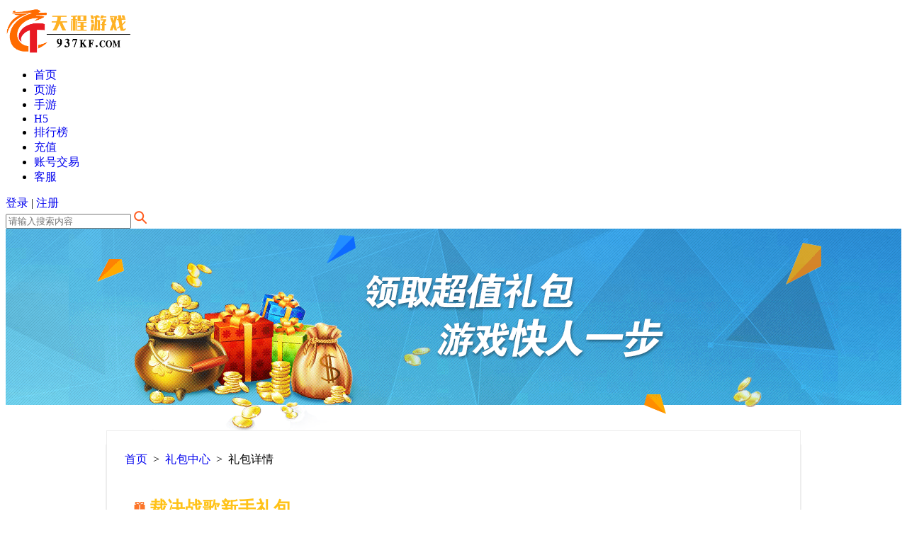

--- FILE ---
content_type: text/html;charset=UTF-8
request_url: http://www.937kf.com/gift/261.html
body_size: 21220
content:
<!DOCTYPE html PUBLIC "-//W3C//DTD XHTML 1.0 Transitional//EN" "http://www.w3.org/TR/xhtml1/DTD/xhtml1-transitional.dtd">
<html xmlns="http://www.w3.org/1999/xhtml">
<head>
    <title>裁决战歌新手礼包-裁决战歌官网-天程裁决战歌页游</title>
    <meta name="keywords" content="裁决战歌，裁决战歌官网,裁决战歌礼包，裁决战歌页游，天程裁决战歌">
    <meta name="description" content="天程游戏时刻为您提供关于《裁决战歌》最新开服表、礼包、激活码、攻略、公告、活动的最新信息，喜欢《裁决战歌》的玩家请关注天程游戏">
    <link rel="shortcut icon" href="/favicon.ico"/>
    <meta http-equiv="X-UA-Compatible" content="IE=edge,chrome=1"/>
    <meta http-equiv="Content-Type" content="text/html; charset=utf-8"/>
    <link href="/css/style_new.css?v=20150522BB" rel="stylesheet" type="text/css"/>
    <script src="/js/jQuery.1.8.2.min.js"></script>
    <script src="/layui/layui.js"></script>
</head>
<body>
<div id="ntop">
    <div class="main clearfix">
    <link href="/css/myCss.css" rel="stylesheet" type="text/css"/>
    <link href="/css/login.css" rel="stylesheet" type="text/css"/>
    <link href="/css/global.css" rel="stylesheet" type="text/css"/>
    <script src="/js/jQuery.1.8.2.min.js"></script>
    <script src="/layui/layui.js"></script>
    <script src="/js/tongji.js"></script>
    <div class="nlogo">
        <a href="/" target="_blank" title="天程游戏" rel="nofollow">
            <img src="/images/new_top/logo.png" alt="天程游戏" width="180" height="72"/>
        </a>
    </div>
    <div class="nright">
        <div style="overflow: hidden;">
            <ul id="nav" class="nav">
                <li>
                    <a target="_blank" href="/">
                        <span class="chinese_txt">首页</span>
                    </a>
                </li>
                <li>
                    <a target="_blank" href="/game.html">
                        <span class="chinese_txt">页游</span>
                    </a>
                </li>
                <li>
                    <a target="_blank" href="/mobileGame.html">
                        <span class="chinese_txt">手游</span>
                    </a>
                </li>
                <li>
                    <a target="_blank" href="/h5/game.html">
                        <span class="chinese_txt">H5</span>
                    </a>
                </li>
                <li>
                    <a target="_blank" href="/charts">
                        <span class="chinese_txt">排行榜</span>
                    </a>
                </li>
                <!--                <li th:id="${headOn eq 'gift'} ? 'index_on' : ''" th:class="${headOn eq 'gift'} ? 'on' : ''">-->
                <!--                    <a target="_blank" href="/gift.html">-->
                <!--                        <span class="chinese_txt">礼包</span>-->
                <!--                    </a>-->
                <!--                </li>-->
                <li>
                    <a target="_blank" href="/pay.html" rel="nofollow">
                        <span class="chinese_txt">充值</span>
                    </a>
                </li>
                <li>
                    <a target="_blank" href="/gameAccount" rel="nofollow">
                        <span class="chinese_txt">账号交易</span>
                    </a>
                </li>
                <li>
                    <a target="_blank" href="/kefu.html" rel="nofollow">
                        <span class="chinese_txt">客服</span>
                    </a>
                </li>
                <!--                <li th:id="${headOn eq 'manhua'} ? 'index_on' : ''" th:class="${headOn eq 'manhua'} ? 'on' : ''">-->
                <!--                    <a target="_blank" href="/manhua.html" rel="nofollow">-->
                <!--                        <span class="chinese_txt">动漫</span>-->
                <!--                    </a>-->
                <!--                </li>-->
            </ul>
        </div>

        <div class="ntop_txt">
            <div class="headLogined">
                
                <div>
                    <a href="javascript:void(0)" onclick="headOpenDialog('login')">登录</a>
                    <span>|</span>
                    <a href="javascript:void(0)" onclick="headOpenDialog('register')">注册</a>
                </div>
                <div class="search-box">
                    <input class="search-input" type="text" id="ID-dropdown-demo" placeholder="请输入搜索内容">
                    <img src="/images/seach.png" class="search-ico">
                    <i  class="layui-edge" ></i>
                </div>
            </div>

        </div>

    </div>
    <script src="/js/unpkg-layui.js"></script>
    <script>
        layui.use(['layer', 'form'], function () {
            var layer = layui.layer, form = layui.form;
            var dropdown=layui.dropdown;
            var inst = dropdown.render({
                elem: '#ID-dropdown-demo',
                style: 'width:190px;m;margin-left:5px;border-radius:10px;',
                data: [{id:1,title:'魔魂之刃',abbreviation:'mhzr'},
                    {id:2,title:'斗破沙城',abbreviation:'dpscNo1'}],
                click: function(obj){
                    this.elem.val(obj.title);
                    this.elem.attr('data-id', obj.id)
                    window.location.href ="/game/"+obj.abbreviation+".html"
                }
            });
            $(inst.config.elem).on('input propertychange', function() {
                var elem = $(this);
                var value = elem.val().trim();
                elem.removeAttr('data-id');
                $.ajax({
                    url:'/gameSearch?name='+value,
                    type: 'GET',
                    dataType: 'json',
                    success: function (res) {
                        dropdown.reloadData(inst.config.id, {
                            data: res.data
                        })
                    }
                });

            });
            $(inst.config.elem).on('blur', function() {
                var elem = $(this);
                var dataId = elem.attr('data-id');
                if (!dataId) {
                    elem.val('');
                }
            });

        });
        var openedDialog = null;
        var loginVersion = '';

        $(function () {
            window.addEventListener('message', function (msg) {
                eval(msg.data)
            })
        })
        function headLogout() {
            $.ajax({
                url: '/logout',
                type: 'POST',
                dataType: 'json',
                success: function (res) {
                    headLogined();
                    try { // 调用首页的登录局部刷新
                        logined()
                    } catch (e) {

                    }
                    try { // 调用游戏详情页的登录局部刷新
                        gameDetailsLogined();
                    } catch (e) {

                    }
                    try { // 调用其他页面的退出登录操作
                        logoutOperation();
                    } catch (e) {

                    }
                    try { // 调用充值页面的登录局部刷新
                        payLogined()
                    } catch (e) {

                    }
                    try { // 调用手机充值页面的登录局部刷新
                        phonePayLogined()
                    } catch (e) {

                    }
                }
            });
            return false;
        }

        function headLogined() { // 登录之后局部刷新
            $.ajax({
                url: '/headLogined',
                type: 'POST',
                success: function (res) {
                    $(".headLogined").html(res);
                }
            });
        }

        function headOpenDialog(id) { // 打开模态
            if (id == "login") { // 登录模态
                if (loginVersion == 'loginV2') {
                    openedDialog = layer.open({
                        type: 2,
                        title: "登录",
                        shadeClose: true,
                        area: ['305px', '385px'],
                        resize: false,
                        move: false,
                        content: '/loginFrameV2.html' //iframe的url`
                    });
                } else {
                    openedDialog = layer.open({
                        type: 2,
                        title: "登录",
                        shadeClose: true,
                        area: ['305px', '385px'],
                        resize: false,
                        move: false,
                        content: '/loginFrame.html' //iframe的url
                    });
                }
            } else if (id == "register") { // 注册模态
                openedDialog = layer.open({
                    type: 2,
                    title: "注册",
                    shadeClose: true,
                    area: ['315px', '500px'],
                    resize: false,
                    move: false,
                    content: '/registerFrame.html' //iframe的url
                });
            } else if (id == "loginMethod") { // 选择登录方式模态
                openedDialog = layer.open({
                    type: 2,
                    title: "选择登录方式",
                    shadeClose: true,
                    area: ['315px', '160px'],
                    resize: false,
                    move: false,
                    content: '/loginMethodFrame.html' //iframe的url
                });
            } else if (id == "checkNric") { // 实名认证模态
                openedDialog = layer.open({
                    type: 2,
                    title: "实名认证",
                    closeBtn: 0,
                    area: ['315px', '290px'],
                    resize: false,
                    move: false,
                    content: '/checkNricFrame.html' //iframe的url
                });
            } else if (id == "checkNricV2") { // 实名认证模态V2，不强制
                openedDialog = layer.open({
                    type: 2,
                    title: "实名认证",
                    area: ['315px', '290px'],
                    resize: false,
                    move: false,
                    content: '/checkNricFrame.html' //iframe的url
                });
            } else if (id == "checkPwd") { // 验证密码模态
                openedDialog = layer.open({
                    type: 2,
                    title: "验证密码",
                    area: ['315px', '200px'],
                    resize: false,
                    move: false,
                    content: '/checkPwdFrame.html' //iframe的url
                });
            } else if (id == "changePwd") { // 修改密码模态
                openedDialog = layer.open({
                    type: 2,
                    title: "修改密码",
                    area: ['90%', '310px'],
                    resize: false,
                    move: false,
                    content: '/changePwdFrame.html' //iframe的url
                });
            } else if (id == "checkImgCode") { // 图片验证码模态
                openedDialog = layer.open({
                    type: 2,
                    title: "请输入验证码",
                    area: ['315px', '200px'],
                    resize: false,
                    move: false,
                    content: '/checkImgCodeFrame.html' //iframe的url
                });
            } else if (id == "changeEmail") {
                openedDialog = layer.open({
                    type: 2,
                    title: "修改电子邮箱",
                    area: ['90%', '350px'],
                    resize: false,
                    move: false,
                    content: '/changeEmailFrame.html' //iframe的url
                });
            } else if (id == "changeMobile") {
                openedDialog = layer.open({
                    type: 2,
                    title: "修改手机号码",
                    area: ['90%', '350px'],
                    resize: false,
                    move: false,
                    content: '/changeMobileFrame.html' //iframe的url
                });
            }
        }

        function headCloseDialog() {
            layer.close(openedDialog);
        }

        // 判断是否为手机端
        function headIsMobile() {
            return navigator.userAgent.indexOf("iPhone") != -1 || navigator.userAgent.indexOf("Android") != -1
                || navigator.userAgent.indexOf("Mobile") != -1;
        }

        // 验证密码
        function headCheckPwd(password) {
            try { // 调用个人信息页面的解绑第三方账号
                unBindThirdAccount(password);
            } catch (e) {

            }
        }

        // 修改密码前置操作，已登录用户直接选择密保，未登录用户先确认账号
        function headBeforeOpenChangeDialog(name, dialogName) {
            if (name == null || name == '') {
                headOpenDialog(dialogName);
            } else {
                headChangePwdBuzhu1(name);
                if (changePwdResult.code == 1) {
                    headOpenDialog(dialogName);
                } else if (changePwdResult.code == 3) {
                    let alerter = layer.alert("该账号未设置密保，请联系客服修改密码", {
                        btn: ['联系客服', '取消']
                    }, function () {
                        location.href = "/kefu.html";
                    }, function () {
                        layer.close(alerter);
                    });
                }
            }
        }

        var changePwdResult = null;

        function headChangePwdBuzhu1(name) {
            $.ajax({
                url: "/getPwd/1",
                type: 'POST',
                async: false,
                data: {'name': name},
                dataType: 'json',
                success: function (res) {
                    changePwdResult = res;
                }
            });
        }

        // 验证验证码
        function headCheckCode(checkCode) {
            try { // 调用个人信息页面的验证验证码
                afterCheckCode(checkCode);
            } catch (e) {

            }
        }

    </script>

</div>
</div>

<link href="../css/cdk.css" rel="stylesheet" type="text/css"/>

<div class="cdk_banner">
    <div class="cdk_bannpic">
        <img src="/images/cdk_banner1.png"/>
        <img src="/images/cdk_banner2.png"/>
        <img src="/images/cdk_banner3.png"/>
        <img src="/images/cdk_banner4.png"/>
        <img src="/images/cdk_banner5.png"/>
        <img src="/images/cdk_banner6.png"/>
    </div>
</div>
<div class="cdk_main clearfix">
    <div class="cdk_bor">
        <div style="font-size: 16px; margin-top: 30px">
            <a href="/">首页</a>
            <span>&nbsp;>&nbsp;</span>
            <a href="/gift.html">礼包中心</a>
            <span>&nbsp;>&nbsp;</span>
            <span>礼包详情</span>
        </div>
        <dl class="ling_ka">
            <h1 style="font-size: 25px; color: rgb(255,194,23); margin-bottom: 30px">裁决战歌新手礼包</h1>
            <dd style="font-size: 14px; display: flex; margin-bottom: 20px;">
                <div style="margin-right: 20px;">
                    <img src="https://www.937kf.com/image/15d7a9d83efc4f908df91c9eab06857e/cjzg.jpg" class="face" width="248">
                </div>
                <div>
                    <p>
                        <strong>内容：</strong>
                    <div>血玉精华(小)*5、复活丹*2、押运令*3、藏宝卷轴*1</div>
                    </p>
                    <div class="fuwuqi">
                        <div>
                            <strong>所在服务器：</strong>
                            <select id="gameAreaSelect">
                                <option value="">请选择</option>
                                <option value="2502">双线2502区</option>
                                <option value="2501">双线2501区</option>
                                <option value="2500">双线2500区</option>
                                <option value="2499">双线2499区</option>
                                <option value="2498">双线2498区</option>
                                <option value="2497">双线2497区</option>
                                <option value="2496">双线2496区</option>
                                <option value="2495">双线2495区</option>
                                <option value="2494">双线2494区</option>
                                <option value="2493">双线2493区</option>
                                <option value="2492">双线2492区</option>
                                <option value="2491">双线2491区</option>
                                <option value="2490">双线2490区</option>
                                <option value="2489">双线2489区</option>
                                <option value="2488">双线2488区</option>
                                <option value="2487">双线2487区</option>
                                <option value="2486">双线2486区</option>
                                <option value="2485">双线2485区</option>
                                <option value="2484">双线2484区</option>
                                <option value="2483">双线2483区</option>
                                <option value="2482">双线2482区</option>
                                <option value="2481">双线2481区</option>
                                <option value="2480">双线2480区</option>
                                <option value="2479">双线2479区</option>
                                <option value="2478">双线2478区</option>
                                <option value="2477">双线2477区</option>
                                <option value="2476">双线2476区</option>
                                <option value="2475">双线2475区</option>
                                <option value="2474">双线2474区</option>
                                <option value="2473">双线2473区</option>
                                <option value="2472">双线2472区</option>
                                <option value="2471">双线2471区</option>
                                <option value="2470">双线2470区</option>
                                <option value="2469">双线2469区</option>
                                <option value="2468">双线2468区</option>
                                <option value="2467">双线2467区</option>
                                <option value="2466">双线2466区</option>
                                <option value="2465">双线2465区</option>
                                <option value="2464">双线2464区</option>
                                <option value="2463">双线2463区</option>
                                <option value="2462">双线2462区</option>
                                <option value="2461">双线2461区</option>
                                <option value="2460">双线2460区</option>
                                <option value="2459">双线2459区</option>
                                <option value="2458">双线2458区</option>
                                <option value="2457">双线2457区</option>
                                <option value="2456">双线2456区</option>
                                <option value="2455">双线2455区</option>
                                <option value="2454">双线2454区</option>
                                <option value="2453">双线2453区</option>
                                <option value="2452">双线2452区</option>
                                <option value="2451">双线2451区</option>
                                <option value="2450">双线2450区</option>
                                <option value="2449">双线2449区</option>
                                <option value="2448">双线2448区</option>
                                <option value="2447">双线2447区</option>
                                <option value="2446">双线2446区</option>
                                <option value="2445">双线2445区</option>
                                <option value="2443">双线2443区</option>
                                <option value="2442">双线2442区</option>
                                <option value="2441">双线2441区</option>
                                <option value="2440">双线2440区</option>
                                <option value="2439">双线2439区</option>
                                <option value="2438">双线2438区</option>
                                <option value="2437">双线2437区</option>
                                <option value="2436">双线2436区</option>
                                <option value="2435">双线2435区</option>
                                <option value="2434">双线2434区</option>
                                <option value="2433">双线2433区</option>
                                <option value="2432">双线2432区</option>
                                <option value="2431">双线2431区</option>
                                <option value="2430">双线2430区</option>
                                <option value="2429">双线2429区</option>
                                <option value="2428">双线2428区</option>
                                <option value="2427">双线2427区</option>
                                <option value="2426">双线2426区</option>
                                <option value="2425">双线2425区</option>
                                <option value="2424">双线2424区</option>
                                <option value="2423">双线2423区</option>
                                <option value="2422">双线2422区</option>
                                <option value="2421">双线2421区</option>
                                <option value="2420">双线2420区</option>
                                <option value="2419">双线2419区</option>
                                <option value="2418">双线2418区</option>
                                <option value="2417">双线2417区</option>
                                <option value="2416">双线2416区</option>
                                <option value="2415">双线2415区</option>
                                <option value="2414">双线2414区</option>
                                <option value="2413">双线2413区</option>
                                <option value="2412">双线2412区</option>
                                <option value="2411">双线2411区</option>
                                <option value="2410">双线2410区</option>
                                <option value="2409">双线2409区</option>
                                <option value="2408">双线2408区</option>
                                <option value="2407">双线2407区</option>
                                <option value="2406">双线2406区</option>
                                <option value="2405">双线2405区</option>
                                <option value="2404">双线2404区</option>
                                <option value="2403">双线2403区</option>
                                <option value="2402">双线2402区</option>
                                <option value="2401">双线2401区</option>
                                <option value="2400">双线2400区</option>
                                <option value="2399">双线2399区</option>
                                <option value="2398">双线2398区</option>
                                <option value="2397">双线2397区</option>
                                <option value="2396">双线2396区</option>
                                <option value="2395">双线2395区</option>
                                <option value="2394">双线2394区</option>
                                <option value="2393">双线2393区</option>
                                <option value="2392">双线2392区</option>
                                <option value="2391">双线2391区</option>
                                <option value="2390">双线2390区</option>
                                <option value="2389">双线2389区</option>
                                <option value="2388">双线2388区</option>
                                <option value="2387">双线2387区</option>
                                <option value="2386">双线2386区</option>
                                <option value="2385">双线2385区</option>
                                <option value="2384">双线2384区</option>
                                <option value="2383">双线2383区</option>
                                <option value="2382">双线2382区</option>
                                <option value="2381">双线2381区</option>
                                <option value="2380">双线2380区</option>
                                <option value="2379">双线2379区</option>
                                <option value="2378">双线2378区</option>
                                <option value="2377">双线2377区</option>
                                <option value="2376">双线2376区</option>
                                <option value="2375">双线2375区</option>
                                <option value="2374">双线2374区</option>
                                <option value="2373">双线2373区</option>
                                <option value="2372">双线2372区</option>
                                <option value="2371">双线2371区</option>
                                <option value="2370">双线2370区</option>
                                <option value="2369">双线2369区</option>
                                <option value="2368">双线2368区</option>
                                <option value="2367">双线2367区</option>
                                <option value="2366">双线2366区</option>
                                <option value="2365">双线2365区</option>
                                <option value="2364">双线2364区</option>
                                <option value="2363">双线2363区</option>
                                <option value="2362">双线2362区</option>
                                <option value="2361">双线2361区</option>
                                <option value="2360">双线2360区</option>
                                <option value="2359">双线2359区</option>
                                <option value="2358">双线2358区</option>
                                <option value="2357">双线2357区</option>
                                <option value="2356">双线2356区</option>
                                <option value="2355">双线2355区</option>
                                <option value="2354">双线2354区</option>
                                <option value="2353">双线2353区</option>
                                <option value="2352">双线2352区</option>
                                <option value="2351">双线2351区</option>
                                <option value="2350">双线2350区</option>
                                <option value="2349">双线2349区</option>
                                <option value="2348">双线2348区</option>
                                <option value="2347">双线2347区</option>
                                <option value="2346">双线2346区</option>
                                <option value="2345">双线2345区</option>
                                <option value="2344">双线2344区</option>
                                <option value="2343">双线2343区</option>
                                <option value="2342">双线2342区</option>
                                <option value="2341">双线2341区</option>
                                <option value="2340">双线2340区</option>
                                <option value="2339">双线2339区</option>
                                <option value="2338">双线2338区</option>
                                <option value="2337">双线2337区</option>
                                <option value="2336">双线2336区</option>
                                <option value="2335">双线2335区</option>
                                <option value="2334">双线2334区</option>
                                <option value="2333">双线2333区</option>
                                <option value="2332">双线2332区</option>
                                <option value="2331">双线2331区</option>
                                <option value="2330">双线2330区</option>
                                <option value="2329">双线2329区</option>
                                <option value="2328">双线2328区</option>
                                <option value="2327">双线2327区</option>
                                <option value="2326">双线2326区</option>
                                <option value="2325">双线2325区</option>
                                <option value="2324">双线2324区</option>
                                <option value="2323">双线2323区</option>
                                <option value="2322">双线2322区</option>
                                <option value="2321">双线2321区</option>
                                <option value="2320">双线2320区</option>
                                <option value="2319">双线2319区</option>
                                <option value="2318">双线2318区</option>
                                <option value="2317">双线2317区</option>
                                <option value="2316">双线2316区</option>
                                <option value="2315">双线2315区</option>
                                <option value="2314">双线2314区</option>
                                <option value="2313">双线2313区</option>
                                <option value="2312">双线2312区</option>
                                <option value="2311">双线2311区</option>
                                <option value="2310">双线2310区</option>
                                <option value="2309">双线2309区</option>
                                <option value="2308">双线2308区</option>
                                <option value="2307">双线2307区</option>
                                <option value="2306">双线2306区</option>
                                <option value="2305">双线2305区</option>
                                <option value="2304">双线2304区</option>
                                <option value="2303">双线2303区</option>
                                <option value="2302">双线2302区</option>
                                <option value="2301">双线2301区</option>
                                <option value="2300">双线2300区</option>
                                <option value="2299">双线2299区</option>
                                <option value="2298">双线2298区</option>
                                <option value="2297">双线2297区</option>
                                <option value="2296">双线2296区</option>
                                <option value="2295">双线2295区</option>
                                <option value="2294">双线2294区</option>
                                <option value="2293">双线2293区</option>
                                <option value="2292">双线2292区</option>
                                <option value="2291">双线2291区</option>
                                <option value="2290">双线2290区</option>
                                <option value="2289">双线2289区</option>
                                <option value="2288">双线2288区</option>
                                <option value="2287">双线2287区</option>
                                <option value="2286">双线2286区</option>
                                <option value="2285">双线2285区</option>
                                <option value="2284">双线2284区</option>
                                <option value="2283">双线2283区</option>
                                <option value="2282">双线2282区</option>
                                <option value="2281">双线2281区</option>
                                <option value="2280">双线2280区</option>
                                <option value="2279">双线2279区</option>
                                <option value="2278">双线2278区</option>
                                <option value="2277">双线2277区</option>
                                <option value="2276">双线2276区</option>
                                <option value="2275">双线2275区</option>
                                <option value="2274">双线2274区</option>
                                <option value="2273">双线2273区</option>
                                <option value="2272">双线2272区</option>
                                <option value="2271">双线2271区</option>
                                <option value="2270">双线2270区</option>
                                <option value="2269">双线2269区</option>
                                <option value="2268">双线2268区</option>
                                <option value="2267">双线2267区</option>
                                <option value="2266">双线2266区</option>
                                <option value="2265">双线2265区</option>
                                <option value="2264">双线2264区</option>
                                <option value="2263">双线2263区</option>
                                <option value="2262">双线2262区</option>
                                <option value="2261">双线2261区</option>
                                <option value="2260">双线2260区</option>
                                <option value="2259">双线2259区</option>
                                <option value="2258">双线2258区</option>
                                <option value="2257">双线2257区</option>
                                <option value="2256">双线2256区</option>
                                <option value="2255">双线2255区</option>
                                <option value="2254">双线2254区</option>
                                <option value="2253">双线2253区</option>
                                <option value="2252">双线2252区</option>
                                <option value="2251">双线2251区</option>
                                <option value="2250">双线2250区</option>
                                <option value="2249">双线2249区</option>
                                <option value="2248">双线2248区</option>
                                <option value="2247">双线2247区</option>
                                <option value="2246">双线2246区</option>
                                <option value="2245">双线2245区</option>
                                <option value="2244">双线2244区</option>
                                <option value="2243">双线2243区</option>
                                <option value="2242">双线2242区</option>
                                <option value="2241">双线2241区</option>
                                <option value="2240">双线2240区</option>
                                <option value="2239">双线2239区</option>
                                <option value="2238">双线2238区</option>
                                <option value="2237">双线2237区</option>
                                <option value="2236">双线2236区</option>
                                <option value="2235">双线2235区</option>
                                <option value="2234">双线2234区</option>
                                <option value="2233">双线2233区</option>
                                <option value="2232">双线2232区</option>
                                <option value="2231">双线2231区</option>
                                <option value="2230">双线2230区</option>
                                <option value="2229">双线2229区</option>
                                <option value="2228">双线2228区</option>
                                <option value="2227">双线2227区</option>
                                <option value="2226">双线2226区</option>
                                <option value="2225">双线2225区</option>
                                <option value="2224">双线2224区</option>
                                <option value="2223">双线2223区</option>
                                <option value="2222">双线2222区</option>
                                <option value="2221">双线2221区</option>
                                <option value="2220">双线2220区</option>
                                <option value="2219">双线2219区</option>
                                <option value="2218">双线2218区</option>
                                <option value="2217">双线2217区</option>
                                <option value="2216">双线2216区</option>
                                <option value="2215">双线2215区</option>
                                <option value="2214">双线2214区</option>
                                <option value="2213">双线2213区</option>
                                <option value="2212">双线2212区</option>
                                <option value="2211">双线2211区</option>
                                <option value="2210">双线2210区</option>
                                <option value="2209">双线2209区</option>
                                <option value="2208">双线2208区</option>
                                <option value="2207">双线2207区</option>
                                <option value="2206">双线2206区</option>
                                <option value="2205">双线2205区</option>
                                <option value="2204">双线2204区</option>
                                <option value="2203">双线2203区</option>
                                <option value="2202">双线2202区</option>
                                <option value="2201">双线2201区</option>
                                <option value="2200">双线2200区</option>
                                <option value="2199">双线2199区</option>
                                <option value="2198">双线2198区</option>
                                <option value="2197">双线2197区</option>
                                <option value="2196">双线2196区</option>
                                <option value="2195">双线2195区</option>
                                <option value="2194">双线2194区</option>
                                <option value="2193">双线2193区</option>
                                <option value="2192">双线2192区</option>
                                <option value="2191">双线2191区</option>
                                <option value="2190">双线2190区</option>
                                <option value="2189">双线2189区</option>
                                <option value="2188">双线2188区</option>
                                <option value="2187">双线2187区</option>
                                <option value="2186">双线2186区</option>
                                <option value="2185">双线2185区</option>
                                <option value="2184">双线2184区</option>
                                <option value="2183">双线2183区</option>
                                <option value="2182">双线2182区</option>
                                <option value="2181">双线2181区</option>
                                <option value="2180">双线2180区</option>
                                <option value="2179">双线2179区</option>
                                <option value="2178">双线2178区</option>
                                <option value="2177">双线2177区</option>
                                <option value="2176">双线2176区</option>
                                <option value="2175">双线2175区</option>
                                <option value="2174">双线2174区</option>
                                <option value="2173">双线2173区</option>
                                <option value="2172">双线2172区</option>
                                <option value="2171">双线2171区</option>
                                <option value="2170">双线2170区</option>
                                <option value="2169">双线2169区</option>
                                <option value="2168">双线2168区</option>
                                <option value="2167">双线2167区</option>
                                <option value="2166">双线2166区</option>
                                <option value="2165">双线2165区</option>
                                <option value="2164">双线2164区</option>
                                <option value="2163">双线2163区</option>
                                <option value="2162">双线2162区</option>
                                <option value="2161">双线2161区</option>
                                <option value="2160">双线2160区</option>
                                <option value="2159">双线2159区</option>
                                <option value="2158">双线2158区</option>
                                <option value="2157">双线2157区</option>
                                <option value="2156">双线2156区</option>
                                <option value="2155">双线2155区</option>
                                <option value="2154">双线2154区</option>
                                <option value="2153">双线2153区</option>
                                <option value="2152">双线2152区</option>
                                <option value="2151">双线2151区</option>
                                <option value="2150">双线2150区</option>
                                <option value="2149">双线2149区</option>
                                <option value="2148">双线2148区</option>
                                <option value="2147">双线2147区</option>
                                <option value="2146">双线2146区</option>
                                <option value="2145">双线2145区</option>
                                <option value="2144">双线2144区</option>
                                <option value="2143">双线2143区</option>
                                <option value="2142">双线2142区</option>
                                <option value="2141">双线2141区</option>
                                <option value="2140">双线2140区</option>
                                <option value="2139">双线2139区</option>
                                <option value="2138">双线2138区</option>
                                <option value="2137">双线2137区</option>
                                <option value="2136">双线2136区</option>
                                <option value="2135">双线2135区</option>
                                <option value="2134">双线2134区</option>
                                <option value="2133">双线2133区</option>
                                <option value="2132">双线2132区</option>
                                <option value="2131">双线2131区</option>
                                <option value="2130">双线2130区</option>
                                <option value="2129">双线2129区</option>
                                <option value="2128">双线2128区</option>
                                <option value="2127">双线2127区</option>
                                <option value="2126">双线2126区</option>
                                <option value="2125">双线2125区</option>
                                <option value="2124">双线2124区</option>
                                <option value="2123">双线2123区</option>
                                <option value="2122">双线2122区</option>
                                <option value="2121">双线2121区</option>
                                <option value="2120">双线2120区</option>
                                <option value="2119">双线2119区</option>
                                <option value="2118">双线2118区</option>
                                <option value="2117">双线2117区</option>
                                <option value="2116">双线2116区</option>
                                <option value="2115">双线2115区</option>
                                <option value="2114">双线2114区</option>
                                <option value="2113">双线2113区</option>
                                <option value="2112">双线2112区</option>
                                <option value="2111">双线2111区</option>
                                <option value="2110">双线2110区</option>
                                <option value="2109">双线2109区</option>
                                <option value="2108">双线2108区</option>
                                <option value="2107">双线2107区</option>
                                <option value="2106">双线2106区</option>
                                <option value="2105">双线2105区</option>
                                <option value="2104">双线2104区</option>
                                <option value="2103">双线2103区</option>
                                <option value="2102">双线2102区</option>
                                <option value="2101">双线2101区</option>
                                <option value="2100">双线2100区</option>
                                <option value="2099">双线2099区</option>
                                <option value="2098">双线2098区</option>
                                <option value="2097">双线2097区</option>
                                <option value="2096">双线2096区</option>
                                <option value="2095">双线2095区</option>
                                <option value="2094">双线2094区</option>
                                <option value="2093">双线2093区</option>
                                <option value="2092">双线2092区</option>
                                <option value="2091">双线2091区</option>
                                <option value="2090">双线2090区</option>
                                <option value="2089">双线2089区</option>
                                <option value="2088">双线2088区</option>
                                <option value="2087">双线2087区</option>
                                <option value="2086">双线2086区</option>
                                <option value="2085">双线2085区</option>
                                <option value="2084">双线2084区</option>
                                <option value="2083">双线2083区</option>
                                <option value="2082">双线2082区</option>
                                <option value="2081">双线2081区</option>
                                <option value="2080">双线2080区</option>
                                <option value="2079">双线2079区</option>
                                <option value="2078">双线2078区</option>
                                <option value="2077">双线2077区</option>
                                <option value="2076">双线2076区</option>
                                <option value="2075">双线2075区</option>
                                <option value="2074">双线2074区</option>
                                <option value="2073">双线2073区</option>
                                <option value="2072">双线2072区</option>
                                <option value="2071">双线2071区</option>
                                <option value="2070">双线2070区</option>
                                <option value="2069">双线2069区</option>
                                <option value="2068">双线2068区</option>
                                <option value="2067">双线2067区</option>
                                <option value="2066">双线2066区</option>
                                <option value="2065">双线2065区</option>
                                <option value="2064">双线2064区</option>
                                <option value="2063">双线2063区</option>
                                <option value="2062">双线2062区</option>
                                <option value="2061">双线2061区</option>
                                <option value="2060">双线2060区</option>
                                <option value="2059">双线2059区</option>
                                <option value="2058">双线2058区</option>
                                <option value="2057">双线2057区</option>
                                <option value="2056">双线2056区</option>
                                <option value="2055">双线2055区</option>
                                <option value="2054">双线2054区</option>
                                <option value="2053">双线2053区</option>
                                <option value="2052">双线2052区</option>
                                <option value="2051">双线2051区</option>
                                <option value="2050">双线2050区</option>
                                <option value="2049">双线2049区</option>
                                <option value="2048">双线2048区</option>
                                <option value="2047">双线2047区</option>
                                <option value="2046">双线2046区</option>
                                <option value="2045">双线2045区</option>
                                <option value="2044">双线2044区</option>
                                <option value="2043">双线2043区</option>
                                <option value="2042">双线2042区</option>
                                <option value="2041">双线2041区</option>
                                <option value="2040">双线2040区</option>
                                <option value="2039">双线2039区</option>
                                <option value="2038">双线2038区</option>
                                <option value="2037">双线2037区</option>
                                <option value="2036">双线2036区</option>
                                <option value="2035">双线2035区</option>
                                <option value="2034">双线2034区</option>
                                <option value="2033">双线2033区</option>
                                <option value="2032">双线2032区</option>
                                <option value="2031">双线2031区</option>
                                <option value="2030">双线2030区</option>
                                <option value="2029">双线2029区</option>
                                <option value="2028">双线2028区</option>
                                <option value="2027">双线2027区</option>
                                <option value="2026">双线2026区</option>
                                <option value="2025">双线2025区</option>
                                <option value="2024">双线2024区</option>
                                <option value="2023">双线2023区</option>
                                <option value="2022">双线2022区</option>
                                <option value="2021">双线2021区</option>
                                <option value="2020">双线2020区</option>
                                <option value="2019">双线2019区</option>
                                <option value="2018">双线2018区</option>
                                <option value="2017">双线2017区</option>
                                <option value="2016">双线2016区</option>
                                <option value="2015">双线2015区</option>
                                <option value="2014">双线2014区</option>
                                <option value="2013">双线2013区</option>
                                <option value="2012">双线2012区</option>
                                <option value="2011">双线2011区</option>
                                <option value="2010">双线2010区</option>
                                <option value="2009">双线2009区</option>
                                <option value="2008">双线2008区</option>
                                <option value="2007">双线2007区</option>
                                <option value="2006">双线2006区</option>
                                <option value="2005">双线2005区</option>
                                <option value="2004">双线2004区</option>
                                <option value="2003">双线2003区</option>
                                <option value="2002">双线2002区</option>
                                <option value="2001">双线2001区</option>
                                <option value="2000">双线2000区</option>
                                <option value="1999">双线1999区</option>
                                <option value="1998">双线1998区</option>
                                <option value="1997">双线1997区</option>
                                <option value="1996">双线1996区</option>
                                <option value="1995">双线1995区</option>
                                <option value="1994">双线1994区</option>
                                <option value="1993">双线1993区</option>
                                <option value="1992">双线1992区</option>
                                <option value="1991">双线1991区</option>
                                <option value="1990">双线1990区</option>
                                <option value="1989">双线1989区</option>
                                <option value="1988">双线1988区</option>
                                <option value="1987">双线1987区</option>
                                <option value="1986">双线1986区</option>
                                <option value="1985">双线1985区</option>
                                <option value="1984">双线1984区</option>
                                <option value="1983">双线1983区</option>
                                <option value="1982">双线1982区</option>
                                <option value="1981">双线1981区</option>
                                <option value="1980">双线1980区</option>
                                <option value="1979">双线1979区</option>
                                <option value="1978">双线1978区</option>
                                <option value="1977">双线1977区</option>
                                <option value="1976">双线1976区</option>
                                <option value="1975">双线1975区</option>
                                <option value="1974">双线1974区</option>
                                <option value="1973">双线1973区</option>
                                <option value="1972">双线1972区</option>
                                <option value="1971">双线1971区</option>
                                <option value="1970">双线1970区</option>
                                <option value="1969">双线1969区</option>
                                <option value="1968">双线1968区</option>
                                <option value="1967">双线1967区</option>
                                <option value="1966">双线1966区</option>
                                <option value="1965">双线1965区</option>
                                <option value="1964">双线1964区</option>
                                <option value="1963">双线1963区</option>
                                <option value="1962">双线1962区</option>
                                <option value="1961">双线1961区</option>
                                <option value="1960">双线1960区</option>
                                <option value="1959">双线1959区</option>
                                <option value="1958">双线1958区</option>
                                <option value="1957">双线1957区</option>
                                <option value="1956">双线1956区</option>
                                <option value="1955">双线1955区</option>
                                <option value="1954">双线1954区</option>
                                <option value="1953">双线1953区</option>
                                <option value="1952">双线1952区</option>
                                <option value="1951">双线1951区</option>
                                <option value="1950">双线1950区</option>
                                <option value="1949">双线1949区</option>
                                <option value="1948">双线1948区</option>
                                <option value="1947">双线1947区</option>
                                <option value="1946">双线1946区</option>
                                <option value="1945">双线1945区</option>
                                <option value="1944">双线1944区</option>
                                <option value="1943">双线1943区</option>
                                <option value="1942">双线1942区</option>
                                <option value="1941">双线1941区</option>
                                <option value="1940">双线1940区</option>
                                <option value="1939">双线1939区</option>
                                <option value="1938">双线1938区</option>
                                <option value="1937">双线1937区</option>
                                <option value="1936">双线1936区</option>
                                <option value="1935">双线1935区</option>
                                <option value="1934">双线1934区</option>
                                <option value="1933">双线1933区</option>
                                <option value="1932">双线1932区</option>
                                <option value="1931">双线1931区</option>
                                <option value="1930">双线1930区</option>
                                <option value="1929">双线1929区</option>
                                <option value="1928">双线1928区</option>
                                <option value="1927">双线1927区</option>
                                <option value="1926">双线1926区</option>
                                <option value="1925">双线1925区</option>
                                <option value="1924">双线1924区</option>
                                <option value="1923">双线1923区</option>
                                <option value="1922">双线1922区</option>
                                <option value="1921">双线1921区</option>
                                <option value="1920">双线1920区</option>
                                <option value="1919">双线1919区</option>
                                <option value="1918">双线1918区</option>
                                <option value="1917">双线1917区</option>
                                <option value="1916">双线1916区</option>
                                <option value="1915">双线1915区</option>
                                <option value="1914">双线1914区</option>
                                <option value="1913">双线1913区</option>
                                <option value="1912">双线1912区</option>
                                <option value="1911">双线1911区</option>
                                <option value="1910">双线1910区</option>
                                <option value="1909">双线1909区</option>
                                <option value="1908">双线1908区</option>
                                <option value="1907">双线1907区</option>
                                <option value="1906">双线1906区</option>
                                <option value="1905">双线1905区</option>
                                <option value="1904">双线1904区</option>
                                <option value="1903">双线1903区</option>
                                <option value="1902">双线1902区</option>
                                <option value="1901">双线1901区</option>
                                <option value="1900">双线1900区</option>
                                <option value="1899">双线1899区</option>
                                <option value="1898">双线1898区</option>
                                <option value="1897">双线1897区</option>
                                <option value="1896">双线1896区</option>
                                <option value="1895">双线1895区</option>
                                <option value="1894">双线1894区</option>
                                <option value="1893">双线1893区</option>
                                <option value="1892">双线1892区</option>
                                <option value="1891">双线1891区</option>
                                <option value="1890">双线1890区</option>
                                <option value="1889">双线1889区</option>
                                <option value="1888">双线1888区</option>
                                <option value="1887">双线1887区</option>
                                <option value="1886">双线1886区</option>
                                <option value="1885">双线1885区</option>
                                <option value="1884">双线1884区</option>
                                <option value="1883">双线1883区</option>
                                <option value="1882">双线1882区</option>
                                <option value="1881">双线1881区</option>
                                <option value="1880">双线1880区</option>
                                <option value="1879">双线1879区</option>
                                <option value="1878">双线1878区</option>
                                <option value="1877">双线1877区</option>
                                <option value="1876">双线1876区</option>
                                <option value="1875">双线1875区</option>
                                <option value="1874">双线1874区</option>
                                <option value="1873">双线1873区</option>
                                <option value="1872">双线1872区</option>
                                <option value="1871">双线1871区</option>
                                <option value="1870">双线1870区</option>
                                <option value="1869">双线1869区</option>
                                <option value="1868">双线1868区</option>
                                <option value="1867">双线1867区</option>
                                <option value="1866">双线1866区</option>
                                <option value="1865">双线1865区</option>
                                <option value="1864">双线1864区</option>
                                <option value="1863">双线1863区</option>
                                <option value="1862">双线1862区</option>
                                <option value="1861">双线1861区</option>
                                <option value="1860">双线1860区</option>
                                <option value="1859">双线1859区</option>
                                <option value="1858">双线1858区</option>
                                <option value="1857">双线1857区</option>
                                <option value="1856">双线1856区</option>
                                <option value="1855">双线1855区</option>
                                <option value="1854">双线1854区</option>
                                <option value="1853">双线1853区</option>
                                <option value="1852">双线1852区</option>
                                <option value="1851">双线1851区</option>
                                <option value="1850">双线1850区</option>
                                <option value="1849">双线1849区</option>
                                <option value="1848">双线1848区</option>
                                <option value="1847">双线1847区</option>
                                <option value="1846">双线1846区</option>
                                <option value="1845">双线1845区</option>
                                <option value="1844">双线1844区</option>
                                <option value="1843">双线1843区</option>
                                <option value="1842">双线1842区</option>
                                <option value="1841">双线1841区</option>
                                <option value="1840">双线1840区</option>
                                <option value="1839">双线1839区</option>
                                <option value="1838">双线1838区</option>
                                <option value="1837">双线1837区</option>
                                <option value="1836">双线1836区</option>
                                <option value="1835">双线1835区</option>
                                <option value="1834">双线1834区</option>
                                <option value="1833">双线1833区</option>
                                <option value="1832">双线1832区</option>
                                <option value="1831">双线1831区</option>
                                <option value="1830">双线1830区</option>
                                <option value="1829">双线1829区</option>
                                <option value="1828">双线1828区</option>
                                <option value="1827">双线1827区</option>
                                <option value="1826">双线1826区</option>
                                <option value="1825">双线1825区</option>
                                <option value="1824">双线1824区</option>
                                <option value="1823">双线1823区</option>
                                <option value="1822">双线1822区</option>
                                <option value="1821">双线1821区</option>
                                <option value="1820">双线1820区</option>
                                <option value="1819">双线1819区</option>
                                <option value="1818">双线1818区</option>
                                <option value="1817">双线1817区</option>
                                <option value="1816">双线1816区</option>
                                <option value="1815">双线1815区</option>
                                <option value="1814">双线1814区</option>
                                <option value="1813">双线1813区</option>
                                <option value="1812">双线1812区</option>
                                <option value="1811">双线1811区</option>
                                <option value="1810">双线1810区</option>
                                <option value="1809">双线1809区</option>
                                <option value="1808">双线1808区</option>
                                <option value="1807">双线1807区</option>
                                <option value="1806">双线1806区</option>
                                <option value="1805">双线1805区</option>
                                <option value="1804">双线1804区</option>
                                <option value="1803">双线1803区</option>
                                <option value="1802">双线1802区</option>
                                <option value="1801">双线1801区</option>
                                <option value="1800">双线1800区</option>
                                <option value="1799">双线1799区</option>
                                <option value="1798">双线1798区</option>
                                <option value="1797">双线1797区</option>
                                <option value="1796">双线1796区</option>
                                <option value="1795">双线1795区</option>
                                <option value="1794">双线1794区</option>
                                <option value="1793">双线1793区</option>
                                <option value="1792">双线1792区</option>
                                <option value="1791">双线1791区</option>
                                <option value="1790">双线1790区</option>
                                <option value="1789">双线1789区</option>
                                <option value="1788">双线1788区</option>
                                <option value="1787">双线1787区</option>
                                <option value="1786">双线1786区</option>
                                <option value="1785">双线1785区</option>
                                <option value="1784">双线1784区</option>
                                <option value="1783">双线1783区</option>
                                <option value="1782">双线1782区</option>
                                <option value="1781">双线1781区</option>
                                <option value="1780">双线1780区</option>
                                <option value="1779">双线1779区</option>
                                <option value="1778">双线1778区</option>
                                <option value="1777">双线1777区</option>
                                <option value="1776">双线1776区</option>
                                <option value="1775">双线1775区</option>
                                <option value="1774">双线1774区</option>
                                <option value="1773">双线1773区</option>
                                <option value="1772">双线1772区</option>
                                <option value="1771">双线1771区</option>
                                <option value="1770">双线1770区</option>
                                <option value="1769">双线1769区</option>
                                <option value="1768">双线1768区</option>
                                <option value="1767">双线1767区</option>
                                <option value="1766">双线1766区</option>
                                <option value="1765">双线1765区</option>
                                <option value="1764">双线1764区</option>
                                <option value="1763">双线1763区</option>
                                <option value="1762">双线1762区</option>
                                <option value="1761">双线1761区</option>
                                <option value="1760">双线1760区</option>
                                <option value="1759">双线1759区</option>
                                <option value="1758">双线1758区</option>
                                <option value="1757">双线1757区</option>
                                <option value="1756">双线1756区</option>
                                <option value="1755">双线1755区</option>
                                <option value="1754">双线1754区</option>
                                <option value="1753">双线1753区</option>
                                <option value="1752">双线1752区</option>
                                <option value="1751">双线1751区</option>
                                <option value="1750">双线1750区</option>
                                <option value="1749">双线1749区</option>
                                <option value="1748">双线1748区</option>
                                <option value="1747">双线1747区</option>
                                <option value="1746">双线1746区</option>
                                <option value="1745">双线1745区</option>
                                <option value="1744">双线1744区</option>
                                <option value="1743">双线1743区</option>
                                <option value="1742">双线1742区</option>
                                <option value="1741">双线1741区</option>
                                <option value="1740">双线1740区</option>
                                <option value="1739">双线1739区</option>
                                <option value="1738">双线1738区</option>
                                <option value="1737">双线1737区</option>
                                <option value="1736">双线1736区</option>
                                <option value="1735">双线1735区</option>
                                <option value="1734">双线1734区</option>
                                <option value="1733">双线1733区</option>
                                <option value="1732">双线1732区</option>
                                <option value="1731">双线1731区</option>
                                <option value="1730">双线1730区</option>
                                <option value="1729">双线1729区</option>
                                <option value="1728">双线1728区</option>
                                <option value="1727">双线1727区</option>
                                <option value="1726">双线1726区</option>
                                <option value="1725">双线1725区</option>
                                <option value="1724">双线1724区</option>
                                <option value="1723">双线1723区</option>
                                <option value="1722">双线1722区</option>
                                <option value="1721">双线1721区</option>
                                <option value="1720">双线1720区</option>
                                <option value="1719">双线1719区</option>
                                <option value="1718">双线1718区</option>
                                <option value="1717">双线1717区</option>
                                <option value="1716">双线1716区</option>
                                <option value="1715">双线1715区</option>
                                <option value="1714">双线1714区</option>
                                <option value="1713">双线1713区</option>
                                <option value="1712">双线1712区</option>
                                <option value="1711">双线1711区</option>
                                <option value="1710">双线1710区</option>
                                <option value="1709">双线1709区</option>
                                <option value="1708">双线1708区</option>
                                <option value="1707">双线1707区</option>
                                <option value="1706">双线1706区</option>
                                <option value="1705">双线1705区</option>
                                <option value="1704">双线1704区</option>
                                <option value="1703">双线1703区</option>
                                <option value="1702">双线1702区</option>
                                <option value="1701">双线1701区</option>
                                <option value="1700">双线1700区</option>
                                <option value="1699">双线1699区</option>
                                <option value="1698">双线1698区</option>
                                <option value="1697">双线1697区</option>
                                <option value="1696">双线1696区</option>
                                <option value="1695">双线1695区</option>
                                <option value="1694">双线1694区</option>
                                <option value="1693">双线1693区</option>
                                <option value="1692">双线1692区</option>
                                <option value="1691">双线1691区</option>
                                <option value="1690">双线1690区</option>
                                <option value="1689">双线1689区</option>
                                <option value="1688">双线1688区</option>
                                <option value="1687">双线1687区</option>
                                <option value="1686">双线1686区</option>
                                <option value="1685">双线1685区</option>
                                <option value="1684">双线1684区</option>
                                <option value="1683">双线1683区</option>
                                <option value="1682">双线1682区</option>
                                <option value="1681">双线1681区</option>
                                <option value="1680">双线1680区</option>
                                <option value="1679">双线1679区</option>
                                <option value="1678">双线1678区</option>
                                <option value="1677">双线1677区</option>
                                <option value="1676">双线1676区</option>
                                <option value="1675">双线1675区</option>
                                <option value="1674">双线1674区</option>
                                <option value="1673">双线1673区</option>
                                <option value="1672">双线1672区</option>
                                <option value="1671">双线1671区</option>
                                <option value="1670">双线1670区</option>
                                <option value="1669">双线1669区</option>
                                <option value="1668">双线1668区</option>
                                <option value="1667">双线1667区</option>
                                <option value="1666">双线1666区</option>
                                <option value="1665">双线1665区</option>
                                <option value="1664">双线1664区</option>
                                <option value="1663">双线1663区</option>
                                <option value="1662">双线1662区</option>
                                <option value="1661">双线1661区</option>
                                <option value="1660">双线1660区</option>
                                <option value="1659">双线1659区</option>
                                <option value="1658">双线1658区</option>
                                <option value="1657">双线1657区</option>
                                <option value="1656">双线1656区</option>
                                <option value="1655">双线1655区</option>
                                <option value="1654">双线1654区</option>
                                <option value="1653">双线1653区</option>
                                <option value="1652">双线1652区</option>
                                <option value="1651">双线1651区</option>
                                <option value="1650">双线1650区</option>
                                <option value="1649">双线1649区</option>
                                <option value="1648">双线1648区</option>
                                <option value="1647">双线1647区</option>
                                <option value="1646">双线1646区</option>
                                <option value="1645">双线1645区</option>
                                <option value="1644">双线1644区</option>
                                <option value="1643">双线1643区</option>
                                <option value="1642">双线1642区</option>
                                <option value="1641">双线1641区</option>
                                <option value="1640">双线1640区</option>
                                <option value="1639">双线1639区</option>
                                <option value="1638">双线1638区</option>
                                <option value="1637">双线1637区</option>
                                <option value="1636">双线1636区</option>
                                <option value="1635">双线1635区</option>
                                <option value="1634">双线1634区</option>
                                <option value="1633">双线1633区</option>
                                <option value="1632">双线1632区</option>
                                <option value="1631">双线1631区</option>
                                <option value="1630">双线1630区</option>
                                <option value="1629">双线1629区</option>
                                <option value="1628">双线1628区</option>
                                <option value="1627">双线1627区</option>
                                <option value="1626">双线1626区</option>
                                <option value="1625">双线1625区</option>
                                <option value="1624">双线1624区</option>
                                <option value="1623">双线1623区</option>
                                <option value="1622">双线1622区</option>
                                <option value="1621">双线1621区</option>
                                <option value="1620">双线1620区</option>
                                <option value="1619">双线1619区</option>
                                <option value="1618">双线1618区</option>
                                <option value="1617">双线1617区</option>
                                <option value="1616">双线1616区</option>
                                <option value="1615">双线1615区</option>
                                <option value="1614">双线1614区</option>
                                <option value="1613">双线1613区</option>
                                <option value="1612">双线1612区</option>
                                <option value="1611">双线1611区</option>
                                <option value="1610">双线1610区</option>
                                <option value="1609">双线1609区</option>
                                <option value="1608">双线1608区</option>
                                <option value="1607">双线1607区</option>
                                <option value="1606">双线1606区</option>
                                <option value="1605">双线1605区</option>
                                <option value="1604">双线1604区</option>
                                <option value="1603">双线1603区</option>
                                <option value="1602">双线1602区</option>
                                <option value="1601">双线1601区</option>
                                <option value="1600">双线1600区</option>
                                <option value="1599">双线1599区</option>
                                <option value="1598">双线1598区</option>
                                <option value="1597">双线1597区</option>
                                <option value="1596">双线1596区</option>
                                <option value="1595">双线1595区</option>
                                <option value="1594">双线1594区</option>
                                <option value="1593">双线1593区</option>
                                <option value="1592">双线1592区</option>
                                <option value="1591">双线1591区</option>
                                <option value="1590">双线1590区</option>
                                <option value="1589">双线1589区</option>
                                <option value="1588">双线1588区</option>
                                <option value="1587">双线1587区</option>
                                <option value="1586">双线1586区</option>
                                <option value="1585">双线1585区</option>
                                <option value="1584">双线1584区</option>
                                <option value="1583">双线1583区</option>
                                <option value="1582">双线1582区</option>
                                <option value="1581">双线1581区</option>
                                <option value="1580">双线1580区</option>
                                <option value="1579">双线1579区</option>
                                <option value="1578">双线1578区</option>
                                <option value="1577">双线1577区</option>
                                <option value="1576">双线1576区</option>
                                <option value="1575">双线1575区</option>
                                <option value="1574">双线1574区</option>
                                <option value="1573">双线1573区</option>
                                <option value="1572">双线1572区</option>
                                <option value="1571">双线1571区</option>
                                <option value="1570">双线1570区</option>
                                <option value="1569">双线1569区</option>
                                <option value="1568">双线1568区</option>
                                <option value="1567">双线1567区</option>
                                <option value="1566">双线1566区</option>
                                <option value="1565">双线1565区</option>
                                <option value="1564">双线1564区</option>
                                <option value="1563">双线1563区</option>
                                <option value="1562">双线1562区</option>
                                <option value="1561">双线1561区</option>
                                <option value="1560">双线1560区</option>
                                <option value="1559">双线1559区</option>
                                <option value="1558">双线1558区</option>
                                <option value="1557">双线1557区</option>
                                <option value="1556">双线1556区</option>
                                <option value="1555">双线1555区</option>
                                <option value="1554">双线1554区</option>
                                <option value="1553">双线1553区</option>
                                <option value="1552">双线1552区</option>
                                <option value="1551">双线1551区</option>
                                <option value="1550">双线1550区</option>
                                <option value="1549">双线1549区</option>
                                <option value="1548">双线1548区</option>
                                <option value="1547">双线1547区</option>
                                <option value="1546">双线1546区</option>
                                <option value="1545">双线1545区</option>
                                <option value="1544">双线1544区</option>
                                <option value="1543">双线1543区</option>
                                <option value="1542">双线1542区</option>
                                <option value="1541">双线1541区</option>
                                <option value="1540">双线1540区</option>
                                <option value="1539">双线1539区</option>
                                <option value="1538">双线1538区</option>
                                <option value="1537">双线1537区</option>
                                <option value="1536">双线1536区</option>
                                <option value="1535">双线1535区</option>
                                <option value="1534">双线1534区</option>
                                <option value="1533">双线1533区</option>
                                <option value="1532">双线1532区</option>
                                <option value="1531">双线1531区</option>
                                <option value="1530">双线1530区</option>
                                <option value="1529">双线1529区</option>
                                <option value="1528">双线1528区</option>
                                <option value="1527">双线1527区</option>
                                <option value="1526">双线1526区</option>
                                <option value="1525">双线1525区</option>
                                <option value="1524">双线1524区</option>
                                <option value="1523">双线1523区</option>
                                <option value="1522">双线1522区</option>
                                <option value="1521">双线1521区</option>
                                <option value="1520">双线1520区</option>
                                <option value="1519">双线1519区</option>
                                <option value="1518">双线1518区</option>
                                <option value="1517">双线1517区</option>
                                <option value="1516">双线1516区</option>
                                <option value="1515">双线1515区</option>
                                <option value="1514">双线1514区</option>
                                <option value="1513">双线1513区</option>
                                <option value="1512">双线1512区</option>
                                <option value="1511">双线1511区</option>
                                <option value="1510">双线1510区</option>
                                <option value="1509">双线1509区</option>
                                <option value="1508">双线1508区</option>
                                <option value="1507">双线1507区</option>
                                <option value="1506">双线1506区</option>
                                <option value="1505">双线1505区</option>
                                <option value="1504">双线1504区</option>
                                <option value="1503">双线1503区</option>
                                <option value="1502">双线1502区</option>
                                <option value="1501">双线1501区</option>
                                <option value="1500">双线1500区</option>
                                <option value="1499">双线1499区</option>
                                <option value="1498">双线1498区</option>
                                <option value="1497">双线1497区</option>
                                <option value="1496">双线1496区</option>
                                <option value="1495">双线1495区</option>
                                <option value="1494">双线1494区</option>
                                <option value="1493">双线1493区</option>
                                <option value="1492">双线1492区</option>
                                <option value="1491">双线1491区</option>
                                <option value="1490">双线1490区</option>
                                <option value="1489">双线1489区</option>
                                <option value="1488">双线1488区</option>
                                <option value="1487">双线1487区</option>
                                <option value="1486">双线1486区</option>
                                <option value="1485">双线1485区</option>
                                <option value="1484">双线1484区</option>
                                <option value="1483">双线1483区</option>
                                <option value="1482">双线1482区</option>
                                <option value="1481">双线1481区</option>
                                <option value="1480">双线1480区</option>
                                <option value="1479">双线1479区</option>
                                <option value="1478">双线1478区</option>
                                <option value="1477">双线1477区</option>
                                <option value="1476">双线1476区</option>
                                <option value="1475">双线1475区</option>
                                <option value="1474">双线1474区</option>
                                <option value="1473">双线1473区</option>
                                <option value="1472">双线1472区</option>
                                <option value="1471">双线1471区</option>
                                <option value="1470">双线1470区</option>
                                <option value="1469">双线1469区</option>
                                <option value="1468">双线1468区</option>
                                <option value="1467">双线1467区</option>
                                <option value="1466">双线1466区</option>
                                <option value="1465">双线1465区</option>
                                <option value="1464">双线1464区</option>
                                <option value="1463">双线1463区</option>
                                <option value="1462">双线1462区</option>
                                <option value="1461">双线1461区</option>
                                <option value="1460">双线1460区</option>
                                <option value="1459">双线1459区</option>
                                <option value="1458">双线1458区</option>
                                <option value="1457">双线1457区</option>
                                <option value="1456">双线1456区</option>
                                <option value="1455">双线1455区</option>
                                <option value="1454">双线1454区</option>
                                <option value="1453">双线1453区</option>
                                <option value="1452">双线1452区</option>
                                <option value="1451">双线1451区</option>
                                <option value="1450">双线1450区</option>
                                <option value="1449">双线1449区</option>
                                <option value="1448">双线1448区</option>
                                <option value="1447">双线1447区</option>
                                <option value="1446">双线1446区</option>
                                <option value="1445">双线1445区</option>
                                <option value="1444">双线1444区</option>
                                <option value="1443">双线1443区</option>
                                <option value="1442">双线1442区</option>
                                <option value="1441">双线1441区</option>
                                <option value="1440">双线1440区</option>
                                <option value="1439">双线1439区</option>
                                <option value="1438">双线1438区</option>
                                <option value="1437">双线1437区</option>
                                <option value="1436">双线1436区</option>
                                <option value="1435">双线1435区</option>
                                <option value="1434">双线1434区</option>
                                <option value="1433">双线1433区</option>
                                <option value="1432">双线1432区</option>
                                <option value="1431">双线1431区</option>
                                <option value="1430">双线1430区</option>
                                <option value="1429">双线1429区</option>
                                <option value="1428">双线1428区</option>
                                <option value="1427">双线1427区</option>
                                <option value="1426">双线1426区</option>
                                <option value="1425">双线1425区</option>
                                <option value="1424">双线1424区</option>
                                <option value="1423">双线1423区</option>
                                <option value="1422">双线1422区</option>
                                <option value="1421">双线1421区</option>
                                <option value="1420">双线1420区</option>
                                <option value="1419">双线1419区</option>
                                <option value="1418">双线1418区</option>
                                <option value="1417">双线1417区</option>
                                <option value="1416">双线1416区</option>
                                <option value="1415">双线1415区</option>
                                <option value="1414">双线1414区</option>
                                <option value="1413">双线1413区</option>
                                <option value="1412">双线1412区</option>
                                <option value="1411">双线1411区</option>
                                <option value="1410">双线1410区</option>
                                <option value="1409">双线1409区</option>
                                <option value="1408">双线1408区</option>
                                <option value="1407">双线1407区</option>
                                <option value="1406">双线1406区</option>
                                <option value="1405">双线1405区</option>
                                <option value="1404">双线1404区</option>
                                <option value="1403">双线1403区</option>
                                <option value="1402">双线1402区</option>
                                <option value="1401">双线1401区</option>
                                <option value="1400">双线1400区</option>
                                <option value="1399">双线1399区</option>
                                <option value="1398">双线1398区</option>
                                <option value="1397">双线1397区</option>
                                <option value="1396">双线1396区</option>
                                <option value="1395">双线1395区</option>
                                <option value="1394">双线1394区</option>
                                <option value="1393">双线1393区</option>
                                <option value="1392">双线1392区</option>
                                <option value="1391">双线1391区</option>
                                <option value="1390">双线1390区</option>
                                <option value="1389">双线1389区</option>
                                <option value="1388">双线1388区</option>
                                <option value="1387">双线1387区</option>
                                <option value="1386">双线1386区</option>
                                <option value="1385">双线1385区</option>
                                <option value="1384">双线1384区</option>
                                <option value="1383">双线1383区</option>
                                <option value="1382">双线1382区</option>
                                <option value="1381">双线1381区</option>
                                <option value="1380">双线1380区</option>
                                <option value="1379">双线1379区</option>
                                <option value="1378">双线1378区</option>
                                <option value="1377">双线1377区</option>
                                <option value="1376">双线1376区</option>
                                <option value="1375">双线1375区</option>
                                <option value="1374">双线1374区</option>
                                <option value="1373">双线1373区</option>
                                <option value="1372">双线1372区</option>
                                <option value="1371">双线1371区</option>
                                <option value="1370">双线1370区</option>
                                <option value="1369">双线1369区</option>
                                <option value="1368">双线1368区</option>
                                <option value="1367">双线1367区</option>
                                <option value="1366">双线1366区</option>
                                <option value="1365">双线1365区</option>
                                <option value="1364">双线1364区</option>
                                <option value="1363">双线1363区</option>
                                <option value="1362">双线1362区</option>
                                <option value="1361">双线1361区</option>
                                <option value="1360">双线1360区</option>
                                <option value="1359">双线1359区</option>
                                <option value="1358">双线1358区</option>
                                <option value="1357">双线1357区</option>
                                <option value="1356">双线1356区</option>
                                <option value="1355">双线1355区</option>
                                <option value="1354">双线1354区</option>
                                <option value="1353">双线1353区</option>
                                <option value="1352">双线1352区</option>
                                <option value="1351">双线1351区</option>
                                <option value="1350">双线1350区</option>
                                <option value="1349">双线1349区</option>
                                <option value="1348">双线1348区</option>
                                <option value="1347">双线1347区</option>
                                <option value="1346">双线1346区</option>
                                <option value="1345">双线1345区</option>
                                <option value="1344">双线1344区</option>
                                <option value="1343">双线1343区</option>
                                <option value="1342">双线1342区</option>
                                <option value="1341">双线1341区</option>
                                <option value="1340">双线1340区</option>
                                <option value="1339">双线1339区</option>
                                <option value="1338">双线1338区</option>
                                <option value="1337">双线1337区</option>
                                <option value="1336">双线1336区</option>
                                <option value="1335">双线1335区</option>
                                <option value="1334">双线1334区</option>
                                <option value="1333">双线1333区</option>
                                <option value="1332">双线1332区</option>
                                <option value="1331">双线1331区</option>
                                <option value="1330">双线1330区</option>
                                <option value="1329">双线1329区</option>
                                <option value="1328">双线1328区</option>
                                <option value="1327">双线1327区</option>
                                <option value="1326">双线1326区</option>
                                <option value="1325">双线1325区</option>
                                <option value="1324">双线1324区</option>
                                <option value="1323">双线1323区</option>
                                <option value="1322">双线1322区</option>
                                <option value="1321">双线1321区</option>
                                <option value="1320">双线1320区</option>
                                <option value="1319">双线1319区</option>
                                <option value="1318">双线1318区</option>
                                <option value="1317">双线1317区</option>
                                <option value="1316">双线1316区</option>
                                <option value="1315">双线1315区</option>
                                <option value="1314">双线1314区</option>
                                <option value="1313">双线1313区</option>
                                <option value="1312">双线1312区</option>
                                <option value="1311">双线1311区</option>
                                <option value="1310">双线1310区</option>
                                <option value="1309">双线1309区</option>
                                <option value="1308">双线1308区</option>
                                <option value="1307">双线1307区</option>
                                <option value="1306">双线1306区</option>
                                <option value="1305">双线1305区</option>
                                <option value="1304">双线1304区</option>
                                <option value="1303">双线1303区</option>
                                <option value="1302">双线1302区</option>
                                <option value="1301">双线1301区</option>
                                <option value="1300">双线1300区</option>
                                <option value="1299">双线1299区</option>
                                <option value="1298">双线1298区</option>
                                <option value="1297">双线1297区</option>
                                <option value="1296">双线1296区</option>
                                <option value="1295">双线1295区</option>
                                <option value="1294">双线1294区</option>
                                <option value="1293">双线1293区</option>
                                <option value="1292">双线1292区</option>
                                <option value="1291">双线1291区</option>
                                <option value="1290">双线1290区</option>
                                <option value="1289">双线1289区</option>
                                <option value="1288">双线1288区</option>
                                <option value="1287">双线1287区</option>
                                <option value="1286">双线1286区</option>
                                <option value="1285">双线1285区</option>
                                <option value="1284">双线1284区</option>
                                <option value="1283">双线1283区</option>
                                <option value="1282">双线1282区</option>
                                <option value="1281">双线1281区</option>
                                <option value="1280">双线1280区</option>
                                <option value="1279">双线1279区</option>
                                <option value="1278">双线1278区</option>
                                <option value="1277">双线1277区</option>
                                <option value="1276">双线1276区</option>
                                <option value="1275">双线1275区</option>
                                <option value="1274">双线1274区</option>
                                <option value="1273">双线1273区</option>
                                <option value="1272">双线1272区</option>
                                <option value="1271">双线1271区</option>
                                <option value="1270">双线1270区</option>
                                <option value="1269">双线1269区</option>
                                <option value="1268">双线1268区</option>
                                <option value="1267">双线1267区</option>
                                <option value="1266">双线1266区</option>
                                <option value="1265">双线1265区</option>
                                <option value="1264">双线1264区</option>
                                <option value="1263">双线1263区</option>
                                <option value="1262">双线1262区</option>
                                <option value="1261">双线1261区</option>
                                <option value="1260">双线1260区</option>
                                <option value="1259">双线1259区</option>
                                <option value="1258">双线1258区</option>
                                <option value="1257">双线1257区</option>
                                <option value="1256">双线1256区</option>
                                <option value="1255">双线1255区</option>
                                <option value="1254">双线1254区</option>
                                <option value="1253">双线1253区</option>
                                <option value="1252">双线1252区</option>
                                <option value="1251">双线1251区</option>
                                <option value="1250">双线1250区</option>
                                <option value="1249">双线1249区</option>
                                <option value="1248">双线1248区</option>
                                <option value="1247">双线1247区</option>
                                <option value="1246">双线1246区</option>
                                <option value="1245">双线1245区</option>
                                <option value="1244">双线1244区</option>
                                <option value="1243">双线1243区</option>
                                <option value="1242">双线1242区</option>
                                <option value="1241">双线1241区</option>
                                <option value="1240">双线1240区</option>
                                <option value="1239">双线1239区</option>
                                <option value="1238">双线1238区</option>
                                <option value="1237">双线1237区</option>
                                <option value="1236">双线1236区</option>
                                <option value="1235">双线1235区</option>
                                <option value="1234">双线1234区</option>
                                <option value="1233">双线1233区</option>
                                <option value="1232">双线1232区</option>
                                <option value="1231">双线1231区</option>
                                <option value="1230">双线1230区</option>
                                <option value="1229">双线1229区</option>
                                <option value="1228">双线1228区</option>
                                <option value="1227">双线1227区</option>
                                <option value="1226">双线1226区</option>
                                <option value="1225">双线1225区</option>
                                <option value="1224">双线1224区</option>
                                <option value="1223">双线1223区</option>
                                <option value="1222">双线1222区</option>
                                <option value="1221">双线1221区</option>
                                <option value="1220">双线1220区</option>
                                <option value="1219">双线1219区</option>
                                <option value="1218">双线1218区</option>
                                <option value="1217">双线1217区</option>
                                <option value="1216">双线1216区</option>
                                <option value="1215">双线1215区</option>
                                <option value="1214">双线1214区</option>
                                <option value="1213">双线1213区</option>
                                <option value="1212">双线1212区</option>
                                <option value="1211">双线1211区</option>
                                <option value="1210">双线1210区</option>
                                <option value="1209">双线1209区</option>
                                <option value="1208">双线1208区</option>
                                <option value="1207">双线1207区</option>
                                <option value="1206">双线1206区</option>
                                <option value="1205">双线1205区</option>
                                <option value="1204">双线1204区</option>
                                <option value="1203">双线1203区</option>
                                <option value="1202">双线1202区</option>
                                <option value="1201">双线1201区</option>
                                <option value="1200">双线1200区</option>
                                <option value="1199">双线1199区</option>
                                <option value="1198">双线1198区</option>
                                <option value="1197">双线1197区</option>
                                <option value="1196">双线1196区</option>
                                <option value="1195">双线1195区</option>
                                <option value="1194">双线1194区</option>
                                <option value="1193">双线1193区</option>
                                <option value="1192">双线1192区</option>
                                <option value="1191">双线1191区</option>
                                <option value="1190">双线1190区</option>
                                <option value="1189">双线1189区</option>
                                <option value="1188">双线1188区</option>
                                <option value="1187">双线1187区</option>
                                <option value="1186">双线1186区</option>
                                <option value="1185">双线1185区</option>
                                <option value="1184">双线1184区</option>
                                <option value="1183">双线1183区</option>
                                <option value="1182">双线1182区</option>
                                <option value="1181">双线1181区</option>
                                <option value="1180">双线1180区</option>
                                <option value="1179">双线1179区</option>
                                <option value="1178">双线1178区</option>
                                <option value="1177">双线1177区</option>
                                <option value="1176">双线1176区</option>
                                <option value="1175">双线1175区</option>
                                <option value="1174">双线1174区</option>
                                <option value="1173">双线1173区</option>
                                <option value="1172">双线1172区</option>
                                <option value="1171">双线1171区</option>
                                <option value="1170">双线1170区</option>
                                <option value="1169">双线1169区</option>
                                <option value="1168">双线1168区</option>
                                <option value="1167">双线1167区</option>
                                <option value="1166">双线1166区</option>
                                <option value="1165">双线1165区</option>
                                <option value="1164">双线1164区</option>
                                <option value="1163">双线1163区</option>
                                <option value="1162">双线1162区</option>
                                <option value="1161">双线1161区</option>
                                <option value="1160">双线1160区</option>
                                <option value="1159">双线1159区</option>
                                <option value="1158">双线1158区</option>
                                <option value="1157">双线1157区</option>
                                <option value="1156">双线1156区</option>
                                <option value="1155">双线1155区</option>
                                <option value="1154">双线1154区</option>
                                <option value="1153">双线1153区</option>
                                <option value="1152">双线1152区</option>
                                <option value="1151">双线1151区</option>
                                <option value="1150">双线1150区</option>
                                <option value="1149">双线1149区</option>
                                <option value="1148">双线1148区</option>
                                <option value="1147">双线1147区</option>
                                <option value="1146">双线1146区</option>
                                <option value="1145">双线1145区</option>
                                <option value="1144">双线1144区</option>
                                <option value="1143">双线1143区</option>
                                <option value="1142">双线1142区</option>
                                <option value="1141">双线1141区</option>
                                <option value="1140">双线1140区</option>
                                <option value="1139">双线1139区</option>
                                <option value="1138">双线1138区</option>
                                <option value="1137">双线1137区</option>
                                <option value="1136">双线1136区</option>
                                <option value="1135">双线1135区</option>
                                <option value="1134">双线1134区</option>
                                <option value="1133">双线1133区</option>
                                <option value="1132">双线1132区</option>
                                <option value="1131">双线1131区</option>
                                <option value="1130">双线1130区</option>
                                <option value="1129">双线1129区</option>
                                <option value="1128">双线1128区</option>
                                <option value="1127">双线1127区</option>
                                <option value="1126">双线1126区</option>
                                <option value="1125">双线1125区</option>
                                <option value="1124">双线1124区</option>
                                <option value="1123">双线1123区</option>
                                <option value="1122">双线1122区</option>
                                <option value="1121">双线1121区</option>
                                <option value="1120">双线1120区</option>
                                <option value="1119">双线1119区</option>
                                <option value="1118">双线1118区</option>
                                <option value="1117">双线1117区</option>
                                <option value="1116">双线1116区</option>
                                <option value="1115">双线1115区</option>
                                <option value="1114">双线1114区</option>
                                <option value="1113">双线1113区</option>
                                <option value="1112">双线1112区</option>
                                <option value="1111">双线1111区</option>
                                <option value="1110">双线1110区</option>
                                <option value="1109">双线1109区</option>
                                <option value="1108">双线1108区</option>
                                <option value="1107">双线1107区</option>
                                <option value="1106">双线1106区</option>
                                <option value="1105">双线1105区</option>
                                <option value="1104">双线1104区</option>
                                <option value="1103">双线1103区</option>
                                <option value="1102">双线1102区</option>
                                <option value="1101">双线1101区</option>
                                <option value="1100">双线1100区</option>
                                <option value="1099">双线1099区</option>
                                <option value="1098">双线1098区</option>
                                <option value="1097">双线1097区</option>
                                <option value="1096">双线1096区</option>
                                <option value="1095">双线1095区</option>
                                <option value="1094">双线1094区</option>
                                <option value="1093">双线1093区</option>
                                <option value="1092">双线1092区</option>
                                <option value="1091">双线1091区</option>
                                <option value="1090">双线1090区</option>
                                <option value="1089">双线1089区</option>
                                <option value="1088">双线1088区</option>
                                <option value="1087">双线1087区</option>
                                <option value="1086">双线1086区</option>
                                <option value="1085">双线1085区</option>
                                <option value="1084">双线1084区</option>
                                <option value="1083">双线1083区</option>
                                <option value="1082">双线1082区</option>
                                <option value="1081">双线1081区</option>
                                <option value="1080">双线1080区</option>
                                <option value="1079">双线1079区</option>
                                <option value="1078">双线1078区</option>
                                <option value="1077">双线1077区</option>
                                <option value="1076">双线1076区</option>
                                <option value="1075">双线1075区</option>
                                <option value="1074">双线1074区</option>
                                <option value="1073">双线1073区</option>
                                <option value="1072">双线1072区</option>
                                <option value="1071">双线1071区</option>
                                <option value="1070">双线1070区</option>
                                <option value="1069">双线1069区</option>
                                <option value="1068">双线1068区</option>
                                <option value="1067">双线1067区</option>
                                <option value="1066">双线1066区</option>
                                <option value="1065">双线1065区</option>
                                <option value="1064">双线1064区</option>
                                <option value="1063">双线1063区</option>
                                <option value="1062">双线1062区</option>
                                <option value="1061">双线1061区</option>
                                <option value="1060">双线1060区</option>
                                <option value="1059">双线1059区</option>
                                <option value="1058">双线1058区</option>
                                <option value="1057">双线1057区</option>
                                <option value="1056">双线1056区</option>
                                <option value="1055">双线1055区</option>
                                <option value="1054">双线1054区</option>
                                <option value="1053">双线1053区</option>
                                <option value="1052">双线1052区</option>
                                <option value="1051">双线1051区</option>
                                <option value="1050">双线1050区</option>
                                <option value="1049">双线1049区</option>
                                <option value="1048">双线1048区</option>
                                <option value="1047">双线1047区</option>
                                <option value="1046">双线1046区</option>
                                <option value="1045">双线1045区</option>
                                <option value="1044">双线1044区</option>
                                <option value="1043">双线1043区</option>
                                <option value="1042">双线1042区</option>
                                <option value="1041">双线1041区</option>
                                <option value="1040">双线1040区</option>
                                <option value="1039">双线1039区</option>
                                <option value="1038">双线1038区</option>
                                <option value="1037">双线1037区</option>
                                <option value="1036">双线1036区</option>
                                <option value="1035">双线1035区</option>
                                <option value="1034">双线1034区</option>
                                <option value="1033">双线1033区</option>
                                <option value="1032">双线1032区</option>
                                <option value="1031">双线1031区</option>
                                <option value="1030">双线1030区</option>
                                <option value="1029">双线1029区</option>
                                <option value="1028">双线1028区</option>
                                <option value="1027">双线1027区</option>
                                <option value="1026">双线1026区</option>
                                <option value="1025">双线1025区</option>
                                <option value="1024">双线1024区</option>
                                <option value="1023">双线1023区</option>
                                <option value="1022">双线1022区</option>
                                <option value="1021">双线1021区</option>
                                <option value="1020">双线1020区</option>
                                <option value="1019">双线1019区</option>
                                <option value="1018">双线1018区</option>
                                <option value="1017">双线1017区</option>
                                <option value="1016">双线1016区</option>
                                <option value="1015">双线1015区</option>
                                <option value="1014">双线1014区</option>
                                <option value="1013">双线1013区</option>
                                <option value="1012">双线1012区</option>
                                <option value="1011">双线1011区</option>
                                <option value="1010">双线1010区</option>
                                <option value="1009">双线1009区</option>
                                <option value="1008">双线1008区</option>
                                <option value="1007">双线1007区</option>
                                <option value="1006">双线1006区</option>
                                <option value="1005">双线1005区</option>
                                <option value="1004">双线1004区</option>
                                <option value="1003">双线1003区</option>
                                <option value="1002">双线1002区</option>
                                <option value="1001">双线1001区</option>
                                <option value="1000">双线1000区</option>
                                <option value="999">双线999区</option>
                                <option value="998">双线998区</option>
                                <option value="997">双线997区</option>
                                <option value="996">双线996区</option>
                                <option value="995">双线995区</option>
                                <option value="994">双线994区</option>
                                <option value="993">双线993区</option>
                                <option value="992">双线992区</option>
                                <option value="991">双线991区</option>
                                <option value="990">双线990区</option>
                                <option value="989">双线989区</option>
                                <option value="988">双线988区</option>
                                <option value="987">双线987区</option>
                                <option value="986">双线986区</option>
                                <option value="985">双线985区</option>
                                <option value="984">双线984区</option>
                                <option value="983">双线983区</option>
                                <option value="982">双线982区</option>
                                <option value="981">双线981区</option>
                                <option value="980">双线980区</option>
                                <option value="979">双线979区</option>
                                <option value="978">双线978区</option>
                                <option value="977">双线977区</option>
                                <option value="976">双线976区</option>
                                <option value="975">双线975区</option>
                                <option value="974">双线974区</option>
                                <option value="973">双线973区</option>
                                <option value="972">双线972区</option>
                                <option value="971">双线971区</option>
                                <option value="970">双线970区</option>
                                <option value="969">双线969区</option>
                                <option value="968">双线968区</option>
                                <option value="967">双线967区</option>
                                <option value="966">双线966区</option>
                                <option value="965">双线965区</option>
                                <option value="964">双线964区</option>
                                <option value="963">双线963区</option>
                                <option value="962">双线962区</option>
                                <option value="961">双线961区</option>
                                <option value="960">双线960区</option>
                                <option value="959">双线959区</option>
                                <option value="958">双线958区</option>
                                <option value="957">双线957区</option>
                                <option value="956">双线956区</option>
                                <option value="955">双线955区</option>
                                <option value="954">双线954区</option>
                                <option value="953">双线953区</option>
                                <option value="952">双线952区</option>
                                <option value="951">双线951区</option>
                                <option value="950">双线950区</option>
                                <option value="949">双线949区</option>
                                <option value="948">双线948区</option>
                                <option value="947">双线947区</option>
                                <option value="946">双线946区</option>
                                <option value="945">双线945区</option>
                                <option value="944">双线944区</option>
                                <option value="943">双线943区</option>
                                <option value="942">双线942区</option>
                                <option value="941">双线941区</option>
                                <option value="940">双线940区</option>
                                <option value="939">双线939区</option>
                                <option value="938">双线938区</option>
                                <option value="937">双线937区</option>
                                <option value="936">双线936区</option>
                                <option value="935">双线935区</option>
                                <option value="934">双线934区</option>
                                <option value="933">双线933区</option>
                                <option value="932">双线932区</option>
                                <option value="931">双线931区</option>
                                <option value="930">双线930区</option>
                                <option value="929">双线929区</option>
                                <option value="928">双线928区</option>
                                <option value="927">双线927区</option>
                                <option value="926">双线926区</option>
                                <option value="925">双线925区</option>
                                <option value="924">双线924区</option>
                                <option value="923">双线923区</option>
                                <option value="922">双线922区</option>
                                <option value="921">双线921区</option>
                                <option value="920">双线920区</option>
                                <option value="919">双线919区</option>
                                <option value="918">双线918区</option>
                                <option value="917">双线917区</option>
                                <option value="916">双线916区</option>
                                <option value="915">双线915区</option>
                                <option value="914">双线914区</option>
                                <option value="913">双线913区</option>
                                <option value="912">双线912区</option>
                                <option value="911">双线911区</option>
                                <option value="910">双线910区</option>
                                <option value="909">双线909区</option>
                                <option value="908">双线908区</option>
                                <option value="907">双线907区</option>
                                <option value="906">双线906区</option>
                                <option value="905">双线905区</option>
                                <option value="904">双线904区</option>
                                <option value="903">双线903区</option>
                                <option value="902">双线902区</option>
                                <option value="901">双线901区</option>
                                <option value="900">双线900区</option>
                                <option value="899">双线899区</option>
                                <option value="898">双线898区</option>
                                <option value="897">双线897区</option>
                                <option value="896">双线896区</option>
                                <option value="895">双线895区</option>
                                <option value="894">双线894区</option>
                                <option value="893">双线893区</option>
                                <option value="892">双线892区</option>
                                <option value="891">双线891区</option>
                                <option value="890">双线890区</option>
                                <option value="889">双线889区</option>
                                <option value="888">双线888区</option>
                                <option value="887">双线887区</option>
                                <option value="886">双线886区</option>
                                <option value="885">双线885区</option>
                                <option value="884">双线884区</option>
                                <option value="883">双线883区</option>
                                <option value="882">双线882区</option>
                                <option value="881">双线881区</option>
                                <option value="880">双线880区</option>
                                <option value="879">双线879区</option>
                                <option value="878">双线878区</option>
                                <option value="877">双线877区</option>
                                <option value="876">双线876区</option>
                                <option value="875">双线875区</option>
                                <option value="874">双线874区</option>
                                <option value="873">双线873区</option>
                                <option value="872">双线872区</option>
                                <option value="871">双线871区</option>
                                <option value="870">双线870区</option>
                                <option value="869">双线869区</option>
                                <option value="868">双线868区</option>
                                <option value="867">双线867区</option>
                                <option value="866">双线866区</option>
                                <option value="865">双线865区</option>
                                <option value="864">双线864区</option>
                                <option value="863">双线863区</option>
                                <option value="862">双线862区</option>
                                <option value="861">双线861区</option>
                                <option value="860">双线860区</option>
                                <option value="859">双线859区</option>
                                <option value="858">双线858区</option>
                                <option value="857">双线857区</option>
                                <option value="856">双线856区</option>
                                <option value="855">双线855区</option>
                                <option value="854">双线854区</option>
                                <option value="853">双线853区</option>
                                <option value="852">双线852区</option>
                                <option value="851">双线851区</option>
                                <option value="850">双线850区</option>
                                <option value="849">双线849区</option>
                                <option value="848">双线848区</option>
                                <option value="847">双线847区</option>
                                <option value="846">双线846区</option>
                                <option value="845">双线845区</option>
                                <option value="844">双线844区</option>
                                <option value="843">双线843区</option>
                                <option value="842">双线842区</option>
                                <option value="841">双线841区</option>
                                <option value="840">双线840区</option>
                                <option value="839">双线839区</option>
                                <option value="838">双线838区</option>
                                <option value="837">双线837区</option>
                                <option value="836">双线836区</option>
                                <option value="835">双线835区</option>
                                <option value="834">双线834区</option>
                                <option value="833">双线833区</option>
                                <option value="832">双线832区</option>
                                <option value="831">双线831区</option>
                                <option value="830">双线830区</option>
                                <option value="829">双线829区</option>
                                <option value="828">双线828区</option>
                                <option value="827">双线827区</option>
                                <option value="826">双线826区</option>
                                <option value="825">双线825区</option>
                                <option value="824">双线824区</option>
                                <option value="823">双线823区</option>
                                <option value="822">双线822区</option>
                                <option value="821">双线821区</option>
                                <option value="820">双线820区</option>
                                <option value="819">双线819区</option>
                                <option value="818">双线818区</option>
                                <option value="817">双线817区</option>
                                <option value="816">双线816区</option>
                                <option value="815">双线815区</option>
                                <option value="814">双线814区</option>
                                <option value="813">双线813区</option>
                                <option value="812">双线812区</option>
                                <option value="811">双线811区</option>
                                <option value="810">双线810区</option>
                                <option value="809">双线809区</option>
                                <option value="808">双线808区</option>
                                <option value="807">双线807区</option>
                                <option value="806">双线806区</option>
                                <option value="805">双线805区</option>
                                <option value="804">双线804区</option>
                                <option value="803">双线803区</option>
                                <option value="802">双线802区</option>
                                <option value="801">双线801区</option>
                                <option value="800">双线800区</option>
                                <option value="799">双线799区</option>
                                <option value="798">双线798区</option>
                                <option value="797">双线797区</option>
                                <option value="796">双线796区</option>
                                <option value="795">双线795区</option>
                                <option value="794">双线794区</option>
                                <option value="793">双线793区</option>
                                <option value="792">双线792区</option>
                                <option value="791">双线791区</option>
                                <option value="790">双线790区</option>
                                <option value="789">双线789区</option>
                                <option value="788">双线788区</option>
                                <option value="787">双线787区</option>
                                <option value="786">双线786区</option>
                                <option value="785">双线785区</option>
                                <option value="784">双线784区</option>
                                <option value="783">双线783区</option>
                                <option value="782">双线782区</option>
                                <option value="781">双线781区</option>
                                <option value="780">双线780区</option>
                                <option value="779">双线779区</option>
                                <option value="778">双线778区</option>
                                <option value="777">双线777区</option>
                                <option value="776">双线776区</option>
                                <option value="775">双线775区</option>
                                <option value="774">双线774区</option>
                                <option value="773">双线773区</option>
                                <option value="772">双线772区</option>
                                <option value="771">双线771区</option>
                                <option value="770">双线770区</option>
                                <option value="769">双线769区</option>
                                <option value="768">双线768区</option>
                                <option value="767">双线767区</option>
                                <option value="766">双线766区</option>
                                <option value="765">双线765区</option>
                                <option value="764">双线764区</option>
                                <option value="763">双线763区</option>
                                <option value="762">双线762区</option>
                                <option value="761">双线761区</option>
                                <option value="760">双线760区</option>
                                <option value="759">双线759区</option>
                                <option value="758">双线758区</option>
                                <option value="757">双线757区</option>
                                <option value="756">双线756区</option>
                                <option value="755">双线755区</option>
                                <option value="754">双线754区</option>
                                <option value="753">双线753区</option>
                                <option value="752">双线752区</option>
                                <option value="751">双线751区</option>
                                <option value="750">双线750区</option>
                                <option value="749">双线749区</option>
                                <option value="748">双线748区</option>
                                <option value="747">双线747区</option>
                                <option value="746">双线746区</option>
                                <option value="745">双线745区</option>
                                <option value="744">双线744区</option>
                                <option value="743">双线743区</option>
                                <option value="742">双线742区</option>
                                <option value="741">双线741区</option>
                                <option value="740">双线740区</option>
                                <option value="739">双线739区</option>
                                <option value="738">双线738区</option>
                                <option value="737">双线737区</option>
                                <option value="736">双线736区</option>
                                <option value="735">双线735区</option>
                                <option value="734">双线734区</option>
                                <option value="733">双线733区</option>
                                <option value="732">双线732区</option>
                                <option value="731">双线731区</option>
                                <option value="730">双线730区</option>
                                <option value="729">双线729区</option>
                                <option value="728">双线728区</option>
                                <option value="727">双线727区</option>
                                <option value="726">双线726区</option>
                                <option value="725">双线725区</option>
                                <option value="724">双线724区</option>
                                <option value="723">双线723区</option>
                                <option value="722">双线722区</option>
                                <option value="721">双线721区</option>
                                <option value="720">双线720区</option>
                                <option value="719">双线719区</option>
                                <option value="718">双线718区</option>
                                <option value="717">双线717区</option>
                                <option value="716">双线716区</option>
                                <option value="715">双线715区</option>
                                <option value="714">双线714区</option>
                                <option value="713">双线713区</option>
                                <option value="712">双线712区</option>
                                <option value="711">双线711区</option>
                                <option value="710">双线710区</option>
                                <option value="709">双线709区</option>
                                <option value="708">双线708区</option>
                                <option value="707">双线707区</option>
                                <option value="706">双线706区</option>
                                <option value="705">双线705区</option>
                                <option value="704">双线704区</option>
                                <option value="703">双线703区</option>
                                <option value="702">双线702区</option>
                                <option value="701">双线701区</option>
                                <option value="700">双线700区</option>
                                <option value="699">双线699区</option>
                                <option value="698">双线698区</option>
                                <option value="697">双线697区</option>
                                <option value="696">双线696区</option>
                                <option value="695">双线695区</option>
                                <option value="694">双线694区</option>
                                <option value="693">双线693区</option>
                                <option value="692">双线692区</option>
                                <option value="691">双线691区</option>
                                <option value="690">双线690区</option>
                                <option value="689">双线689区</option>
                                <option value="688">双线688区</option>
                                <option value="687">双线687区</option>
                                <option value="686">双线686区</option>
                                <option value="685">双线685区</option>
                                <option value="684">双线684区</option>
                                <option value="683">双线683区</option>
                                <option value="682">双线682区</option>
                                <option value="681">双线681区</option>
                                <option value="680">双线680区</option>
                                <option value="679">双线679区</option>
                                <option value="678">双线678区</option>
                                <option value="677">双线677区</option>
                                <option value="676">双线676区</option>
                                <option value="675">双线675区</option>
                                <option value="674">双线674区</option>
                                <option value="673">双线673区</option>
                                <option value="672">双线672区</option>
                                <option value="671">双线671区</option>
                                <option value="670">双线670区</option>
                                <option value="669">双线669区</option>
                                <option value="668">双线668区</option>
                                <option value="667">双线667区</option>
                                <option value="666">双线666区</option>
                                <option value="665">双线665区</option>
                                <option value="664">双线664区</option>
                                <option value="663">双线663区</option>
                                <option value="662">双线662区</option>
                                <option value="661">双线661区</option>
                                <option value="660">双线660区</option>
                                <option value="659">双线659区</option>
                                <option value="658">双线658区</option>
                                <option value="657">双线657区</option>
                                <option value="656">双线656区</option>
                                <option value="655">双线655区</option>
                                <option value="654">双线654区</option>
                                <option value="653">双线653区</option>
                                <option value="652">双线652区</option>
                                <option value="651">双线651区</option>
                                <option value="650">双线650区</option>
                                <option value="649">双线649区</option>
                                <option value="648">双线648区</option>
                                <option value="647">双线647区</option>
                                <option value="646">双线646区</option>
                                <option value="645">双线645区</option>
                                <option value="644">双线644区</option>
                                <option value="643">双线643区</option>
                                <option value="642">双线642区</option>
                                <option value="641">双线641区</option>
                                <option value="640">双线640区</option>
                                <option value="639">双线639区</option>
                                <option value="638">双线638区</option>
                                <option value="637">双线637区</option>
                                <option value="636">双线636区</option>
                                <option value="635">双线635区</option>
                                <option value="634">双线634区</option>
                                <option value="633">双线633区</option>
                                <option value="632">双线632区</option>
                                <option value="631">双线631区</option>
                                <option value="630">双线630区</option>
                                <option value="629">双线629区</option>
                                <option value="628">双线628区</option>
                                <option value="627">双线627区</option>
                                <option value="626">双线626区</option>
                                <option value="625">双线625区</option>
                                <option value="624">双线624区</option>
                                <option value="623">双线623区</option>
                                <option value="622">双线622区</option>
                                <option value="621">双线621区</option>
                                <option value="620">双线620区</option>
                                <option value="619">双线619区</option>
                                <option value="618">双线618区</option>
                                <option value="617">双线617区</option>
                                <option value="616">双线616区</option>
                                <option value="615">双线615区</option>
                                <option value="614">双线614区</option>
                                <option value="613">双线613区</option>
                                <option value="612">双线612区</option>
                                <option value="611">双线611区</option>
                                <option value="610">双线610区</option>
                                <option value="609">双线609区</option>
                                <option value="608">双线608区</option>
                                <option value="607">双线607区</option>
                                <option value="606">双线606区</option>
                                <option value="605">双线605区</option>
                                <option value="604">双线604区</option>
                                <option value="603">双线603区</option>
                                <option value="602">双线602区</option>
                                <option value="601">双线601区</option>
                                <option value="600">双线600区</option>
                                <option value="599">双线599区</option>
                                <option value="598">双线598区</option>
                                <option value="597">双线597区</option>
                                <option value="596">双线596区</option>
                                <option value="595">双线595区</option>
                                <option value="594">双线594区</option>
                                <option value="593">双线593区</option>
                                <option value="592">双线592区</option>
                                <option value="591">双线591区</option>
                                <option value="590">双线590区</option>
                                <option value="589">双线589区</option>
                                <option value="588">双线588区</option>
                                <option value="587">双线587区</option>
                                <option value="586">双线586区</option>
                                <option value="585">双线585区</option>
                                <option value="584">双线584区</option>
                                <option value="583">双线583区</option>
                                <option value="582">双线582区</option>
                                <option value="581">双线581区</option>
                                <option value="580">双线580区</option>
                                <option value="579">双线579区</option>
                                <option value="578">双线578区</option>
                                <option value="577">双线577区</option>
                                <option value="576">双线576区</option>
                                <option value="575">双线575区</option>
                                <option value="574">双线574区</option>
                                <option value="573">双线573区</option>
                                <option value="572">双线572区</option>
                                <option value="571">双线571区</option>
                                <option value="570">双线570区</option>
                                <option value="569">双线569区</option>
                                <option value="568">双线568区</option>
                                <option value="567">双线567区</option>
                                <option value="566">双线566区</option>
                                <option value="565">双线565区</option>
                                <option value="564">双线564区</option>
                                <option value="563">双线563区</option>
                                <option value="562">双线562区</option>
                                <option value="561">双线561区</option>
                                <option value="560">双线560区</option>
                                <option value="559">双线559区</option>
                                <option value="558">双线558区</option>
                                <option value="557">双线557区</option>
                                <option value="556">双线556区</option>
                                <option value="555">双线555区</option>
                                <option value="554">双线554区</option>
                                <option value="553">双线553区</option>
                                <option value="552">双线552区</option>
                                <option value="551">双线551区</option>
                                <option value="550">双线550区</option>
                                <option value="549">双线549区</option>
                                <option value="548">双线548区</option>
                                <option value="547">双线547区</option>
                                <option value="546">双线546区</option>
                                <option value="545">双线545区</option>
                                <option value="544">双线544区</option>
                                <option value="543">双线543区</option>
                                <option value="542">双线542区</option>
                                <option value="541">双线541区</option>
                                <option value="540">双线540区</option>
                                <option value="539">双线539区</option>
                                <option value="538">双线538区</option>
                                <option value="537">双线537区</option>
                                <option value="536">双线536区</option>
                                <option value="535">双线535区</option>
                                <option value="534">双线534区</option>
                                <option value="533">双线533区</option>
                                <option value="532">双线532区</option>
                                <option value="531">双线531区</option>
                                <option value="530">双线530区</option>
                                <option value="529">双线529区</option>
                                <option value="528">双线528区</option>
                                <option value="527">双线527区</option>
                                <option value="526">双线526区</option>
                                <option value="525">双线525区</option>
                                <option value="524">双线524区</option>
                                <option value="523">双线523区</option>
                                <option value="522">双线522区</option>
                                <option value="521">双线521区</option>
                                <option value="520">双线520区</option>
                                <option value="519">双线519区</option>
                                <option value="518">双线518区</option>
                                <option value="517">双线517区</option>
                                <option value="516">双线516区</option>
                                <option value="515">双线515区</option>
                                <option value="514">双线514区</option>
                                <option value="513">双线513区</option>
                                <option value="512">双线512区</option>
                                <option value="511">双线511区</option>
                                <option value="510">双线510区</option>
                                <option value="509">双线509区</option>
                                <option value="508">双线508区</option>
                                <option value="507">双线507区</option>
                                <option value="506">双线506区</option>
                                <option value="505">双线505区</option>
                                <option value="504">双线504区</option>
                                <option value="503">双线503区</option>
                                <option value="502">双线502区</option>
                                <option value="501">双线501区</option>
                                <option value="500">双线500区</option>
                                <option value="499">双线499区</option>
                                <option value="498">双线498区</option>
                                <option value="497">双线497区</option>
                                <option value="496">双线496区</option>
                                <option value="495">双线495区</option>
                                <option value="494">双线494区</option>
                                <option value="493">双线493区</option>
                                <option value="492">双线492区</option>
                                <option value="491">双线491区</option>
                                <option value="490">双线490区</option>
                                <option value="489">双线489区</option>
                                <option value="488">双线488区</option>
                                <option value="487">双线487区</option>
                                <option value="486">双线486区</option>
                                <option value="485">双线485区</option>
                                <option value="484">双线484区</option>
                                <option value="483">双线483区</option>
                                <option value="482">双线482区</option>
                                <option value="481">双线481区</option>
                                <option value="480">双线480区</option>
                                <option value="479">双线479区</option>
                                <option value="478">双线478区</option>
                                <option value="477">双线477区</option>
                                <option value="476">双线476区</option>
                                <option value="475">双线475区</option>
                                <option value="474">双线474区</option>
                                <option value="473">双线473区</option>
                                <option value="472">双线472区</option>
                                <option value="471">双线471区</option>
                                <option value="470">双线470区</option>
                                <option value="469">双线469区</option>
                                <option value="468">双线468区</option>
                                <option value="467">双线467区</option>
                                <option value="466">双线466区</option>
                                <option value="465">双线465区</option>
                                <option value="464">双线464区</option>
                                <option value="463">双线463区</option>
                                <option value="462">双线462区</option>
                                <option value="461">双线461区</option>
                                <option value="460">双线460区</option>
                                <option value="459">双线459区</option>
                                <option value="458">双线458区</option>
                                <option value="457">双线457区</option>
                                <option value="456">双线456区</option>
                                <option value="455">双线455区</option>
                                <option value="454">双线454区</option>
                                <option value="453">双线453区</option>
                                <option value="452">双线452区</option>
                                <option value="451">双线451区</option>
                                <option value="450">双线450区</option>
                                <option value="449">双线449区</option>
                                <option value="448">双线448区</option>
                                <option value="447">双线447区</option>
                                <option value="446">双线446区</option>
                                <option value="445">双线445区</option>
                                <option value="444">双线444区</option>
                                <option value="443">双线443区</option>
                                <option value="442">双线442区</option>
                                <option value="441">双线441区</option>
                                <option value="440">双线440区</option>
                                <option value="439">双线439区</option>
                                <option value="438">双线438区</option>
                                <option value="437">双线437区</option>
                                <option value="436">双线436区</option>
                                <option value="435">双线435区</option>
                                <option value="434">双线434区</option>
                                <option value="433">双线433区</option>
                                <option value="432">双线432区</option>
                                <option value="431">双线431区</option>
                                <option value="430">双线430区</option>
                                <option value="429">双线429区</option>
                                <option value="428">双线428区</option>
                                <option value="427">双线427区</option>
                                <option value="426">双线426区</option>
                                <option value="425">双线425区</option>
                                <option value="424">双线424区</option>
                                <option value="423">双线423区</option>
                                <option value="422">双线422区</option>
                                <option value="421">双线421区</option>
                                <option value="420">双线420区</option>
                                <option value="419">双线419区</option>
                                <option value="418">双线418区</option>
                                <option value="417">双线417区</option>
                                <option value="416">双线416区</option>
                                <option value="415">双线415区</option>
                                <option value="414">双线414区</option>
                                <option value="413">双线413区</option>
                                <option value="412">双线412区</option>
                                <option value="411">双线411区</option>
                                <option value="410">双线410区</option>
                                <option value="409">双线409区</option>
                                <option value="408">双线408区</option>
                                <option value="407">双线407区</option>
                                <option value="406">双线406区</option>
                                <option value="405">双线405区</option>
                                <option value="404">双线404区</option>
                                <option value="403">双线403区</option>
                                <option value="402">双线402区</option>
                                <option value="401">双线401区</option>
                                <option value="400">双线400区</option>
                                <option value="399">双线399区</option>
                                <option value="398">双线398区</option>
                                <option value="397">双线397区</option>
                                <option value="396">双线396区</option>
                                <option value="395">双线395区</option>
                                <option value="394">双线394区</option>
                                <option value="393">双线393区</option>
                                <option value="392">双线392区</option>
                                <option value="391">双线391区</option>
                                <option value="390">双线390区</option>
                                <option value="389">双线389区</option>
                                <option value="388">双线388区</option>
                                <option value="387">双线387区</option>
                                <option value="386">双线386区</option>
                                <option value="385">双线385区</option>
                                <option value="384">双线384区</option>
                                <option value="383">双线383区</option>
                                <option value="382">双线382区</option>
                                <option value="381">双线381区</option>
                                <option value="380">双线380区</option>
                                <option value="379">双线379区</option>
                                <option value="378">双线378区</option>
                                <option value="377">双线377区</option>
                                <option value="376">双线376区</option>
                                <option value="375">双线375区</option>
                                <option value="374">双线374区</option>
                                <option value="373">双线373区</option>
                                <option value="372">双线372区</option>
                                <option value="371">双线371区</option>
                                <option value="370">双线370区</option>
                                <option value="369">双线369区</option>
                                <option value="368">双线368区</option>
                                <option value="367">双线367区</option>
                                <option value="366">双线366区</option>
                                <option value="365">双线365区</option>
                                <option value="364">双线364区</option>
                                <option value="363">双线363区</option>
                                <option value="362">双线362区</option>
                                <option value="361">双线361区</option>
                                <option value="360">双线360区</option>
                                <option value="359">双线359区</option>
                                <option value="358">双线358区</option>
                                <option value="357">双线357区</option>
                                <option value="356">双线356区</option>
                                <option value="355">双线355区</option>
                                <option value="354">双线354区</option>
                                <option value="353">双线353区</option>
                                <option value="352">双线352区</option>
                                <option value="351">双线351区</option>
                                <option value="350">双线350区</option>
                                <option value="349">双线349区</option>
                                <option value="348">双线348区</option>
                                <option value="347">双线347区</option>
                                <option value="346">双线346区</option>
                                <option value="345">双线345区</option>
                                <option value="344">双线344区</option>
                                <option value="343">双线343区</option>
                                <option value="342">双线342区</option>
                                <option value="341">双线341区</option>
                                <option value="340">双线340区</option>
                                <option value="339">双线339区</option>
                                <option value="338">双线338区</option>
                                <option value="337">双线337区</option>
                                <option value="336">双线336区</option>
                                <option value="335">双线335区</option>
                                <option value="334">双线334区</option>
                                <option value="333">双线333区</option>
                                <option value="332">双线332区</option>
                                <option value="331">双线331区</option>
                                <option value="330">双线330区</option>
                                <option value="329">双线329区</option>
                                <option value="328">双线328区</option>
                                <option value="327">双线327区</option>
                                <option value="326">双线326区</option>
                                <option value="325">双线325区</option>
                                <option value="324">双线324区</option>
                                <option value="323">双线323区</option>
                                <option value="322">双线322区</option>
                                <option value="321">双线321区</option>
                                <option value="320">双线320区</option>
                                <option value="319">双线319区</option>
                                <option value="318">双线318区</option>
                                <option value="317">双线317区</option>
                                <option value="316">双线316区</option>
                                <option value="315">双线315区</option>
                                <option value="314">双线314区</option>
                                <option value="313">双线313区</option>
                                <option value="312">双线312区</option>
                                <option value="311">双线311区</option>
                                <option value="310">双线310区</option>
                                <option value="309">双线309区</option>
                                <option value="308">双线308区</option>
                                <option value="307">双线307区</option>
                                <option value="306">双线306区</option>
                                <option value="305">双线305区</option>
                                <option value="304">双线304区</option>
                                <option value="303">双线303区</option>
                                <option value="302">双线302区</option>
                                <option value="301">双线301区</option>
                                <option value="300">双线300区</option>
                                <option value="299">双线299区</option>
                                <option value="298">双线298区</option>
                                <option value="297">双线297区</option>
                                <option value="296">双线296区</option>
                                <option value="295">双线295区</option>
                                <option value="293">双线293区</option>
                                <option value="292">双线292区</option>
                                <option value="291">双线291区</option>
                                <option value="290">双线290区</option>
                                <option value="289">双线289区</option>
                                <option value="288">双线288区</option>
                                <option value="287">双线287区</option>
                                <option value="286">双线286区</option>
                                <option value="285">双线285区</option>
                                <option value="284">双线284区</option>
                                <option value="283">双线283区</option>
                                <option value="282">双线282区</option>
                                <option value="281">双线281区</option>
                                <option value="280">双线280区</option>
                                <option value="279">双线279区</option>
                                <option value="278">双线278区</option>
                                <option value="277">双线277区</option>
                                <option value="276">双线276区</option>
                                <option value="275">双线275区</option>
                                <option value="274">双线274区</option>
                                <option value="273">双线273区</option>
                                <option value="272">双线272区</option>
                                <option value="271">双线271区</option>
                                <option value="270">双线270区</option>
                                <option value="269">双线269区</option>
                                <option value="268">双线268区</option>
                                <option value="267">双线267区</option>
                                <option value="266">双线266区</option>
                                <option value="265">双线265区</option>
                                <option value="264">双线264区</option>
                                <option value="263">双线263区</option>
                                <option value="262">双线262区</option>
                                <option value="261">双线261区</option>
                                <option value="260">双线260区</option>
                                <option value="259">双线259区</option>
                                <option value="258">双线258区</option>
                                <option value="257">双线257区</option>
                                <option value="256">双线256区</option>
                                <option value="255">双线255区</option>
                                <option value="254">双线254区</option>
                                <option value="253">双线253区</option>
                                <option value="252">双线252区</option>
                                <option value="251">双线251区</option>
                                <option value="250">双线250区</option>
                                <option value="249">双线249区</option>
                                <option value="248">双线248区</option>
                                <option value="247">双线247区</option>
                                <option value="246">双线246区</option>
                                <option value="245">双线245区</option>
                                <option value="244">双线244区</option>
                                <option value="243">双线243区</option>
                                <option value="242">双线242区</option>
                                <option value="241">双线241区</option>
                                <option value="240">双线240区</option>
                                <option value="239">双线239区</option>
                                <option value="238">双线238区</option>
                                <option value="237">双线237区</option>
                                <option value="236">双线236区</option>
                                <option value="235">双线235区</option>
                                <option value="234">双线234区</option>
                                <option value="233">双线233区</option>
                                <option value="232">双线232区</option>
                                <option value="231">双线231区</option>
                                <option value="230">双线230区</option>
                                <option value="229">双线229区</option>
                                <option value="228">双线228区</option>
                                <option value="227">双线227区</option>
                                <option value="226">双线226区</option>
                                <option value="225">双线225区</option>
                                <option value="224">双线224区</option>
                                <option value="223">双线223区</option>
                                <option value="222">双线222区</option>
                                <option value="221">双线221区</option>
                                <option value="220">双线220区</option>
                                <option value="219">双线219区</option>
                                <option value="218">双线218区</option>
                                <option value="217">双线217区</option>
                                <option value="216">双线216区</option>
                                <option value="215">双线215区</option>
                                <option value="214">双线214区</option>
                                <option value="213">双线213区</option>
                                <option value="212">双线212区</option>
                                <option value="211">双线211区</option>
                                <option value="210">双线210区</option>
                                <option value="209">双线209区</option>
                                <option value="208">双线208区</option>
                                <option value="207">双线207区</option>
                                <option value="206">双线206区</option>
                                <option value="205">双线205区</option>
                                <option value="204">双线204区</option>
                                <option value="203">双线203区</option>
                                <option value="202">双线202区</option>
                                <option value="201">双线201区</option>
                                <option value="200">双线200区</option>
                                <option value="199">双线199区</option>
                                <option value="197">双线197区</option>
                                <option value="196">双线196区</option>
                                <option value="195">双线195区</option>
                                <option value="194">双线194区</option>
                                <option value="193">双线193区</option>
                                <option value="192">双线192区</option>
                                <option value="191">双线191区</option>
                                <option value="190">双线190区</option>
                                <option value="189">双线189区</option>
                                <option value="188">双线188区</option>
                                <option value="187">双线187区</option>
                                <option value="186">双线186区</option>
                                <option value="185">双线185区</option>
                                <option value="184">双线184区</option>
                                <option value="183">双线183区</option>
                                <option value="182">双线182区</option>
                                <option value="181">双线181区</option>
                                <option value="180">双线180区</option>
                                <option value="179">双线179区</option>
                                <option value="178">双线178区</option>
                                <option value="177">双线177区</option>
                                <option value="176">双线176区</option>
                                <option value="175">双线175区</option>
                                <option value="174">双线174区</option>
                                <option value="173">双线173区</option>
                                <option value="172">双线172区</option>
                                <option value="171">双线171区</option>
                                <option value="170">双线170区</option>
                                <option value="169">双线169区</option>
                                <option value="168">双线168区</option>
                                <option value="167">双线167区</option>
                                <option value="166">双线166区</option>
                                <option value="165">双线165区</option>
                                <option value="164">双线164区</option>
                                <option value="163">双线163区</option>
                                <option value="162">双线162区</option>
                                <option value="161">双线161区</option>
                                <option value="160">双线160区</option>
                                <option value="159">双线159区</option>
                                <option value="158">双线158区</option>
                                <option value="157">双线157区</option>
                                <option value="156">双线156区</option>
                                <option value="155">双线155区</option>
                                <option value="154">双线154区</option>
                                <option value="153">双线153区</option>
                                <option value="152">双线152区</option>
                                <option value="151">双线151区</option>
                                <option value="150">双线150区</option>
                                <option value="149">双线149区</option>
                                <option value="148">双线148区</option>
                                <option value="147">双线147区</option>
                                <option value="146">双线146区</option>
                                <option value="145">双线145区</option>
                                <option value="144">双线144区</option>
                                <option value="143">双线143区</option>
                                <option value="142">双线142区</option>
                                <option value="141">双线141区</option>
                                <option value="140">双线140区</option>
                                <option value="139">双线139区</option>
                                <option value="138">双线138区</option>
                                <option value="137">双线137区</option>
                                <option value="136">双线136区</option>
                                <option value="135">双线135区</option>
                                <option value="134">双线134区</option>
                                <option value="133">双线133区</option>
                                <option value="132">双线132区</option>
                                <option value="131">双线131区</option>
                                <option value="130">双线130区</option>
                                <option value="129">双线129区</option>
                                <option value="128">双线128区</option>
                                <option value="127">双线127区</option>
                                <option value="126">双线126区</option>
                                <option value="125">双线125区</option>
                                <option value="124">双线124区</option>
                                <option value="123">双线123区</option>
                                <option value="122">双线122区</option>
                                <option value="121">双线121区</option>
                                <option value="120">双线120区</option>
                                <option value="119">双线119区</option>
                                <option value="118">双线118区</option>
                                <option value="117">双线117区</option>
                                <option value="116">双线116区</option>
                                <option value="115">双线115区</option>
                                <option value="114">双线114区</option>
                                <option value="113">双线113区</option>
                                <option value="112">双线112区</option>
                                <option value="111">双线111区</option>
                                <option value="110">双线110区</option>
                                <option value="109">双线109区</option>
                                <option value="108">双线108区</option>
                                <option value="107">双线107区</option>
                                <option value="106">双线106区</option>
                                <option value="105">双线105区</option>
                                <option value="104">双线104区</option>
                                <option value="103">双线103区</option>
                                <option value="102">双线102区</option>
                                <option value="101">双线101区</option>
                                <option value="100">双线100区</option>
                                <option value="99">双线99区</option>
                                <option value="98">双线98区</option>
                                <option value="97">双线97区</option>
                                <option value="96">双线96区</option>
                                <option value="95">双线95区</option>
                                <option value="94">双线94区</option>
                                <option value="93">双线93区</option>
                                <option value="92">双线92区</option>
                                <option value="91">双线91区</option>
                                <option value="89">双线89区</option>
                                <option value="88">双线88区</option>
                                <option value="87">双线87区</option>
                                <option value="86">双线86区</option>
                                <option value="85">双线85区</option>
                                <option value="84">双线84区</option>
                                <option value="83">双线83区</option>
                                <option value="82">双线82区</option>
                                <option value="81">双线81区</option>
                                <option value="80">双线80区</option>
                                <option value="79">双线79区</option>
                                <option value="78">双线78区</option>
                                <option value="77">双线77区</option>
                                <option value="76">双线76区</option>
                                <option value="75">双线75区</option>
                                <option value="74">双线74区</option>
                                <option value="73">双线73区</option>
                                <option value="72">双线72区</option>
                                <option value="71">双线71区</option>
                                <option value="70">双线70区</option>
                                <option value="69">双线69区</option>
                                <option value="68">双线68区</option>
                                <option value="67">双线67区</option>
                                <option value="66">双线66区</option>
                                <option value="65">双线65区</option>
                                <option value="64">双线64区</option>
                                <option value="63">双线63区</option>
                                <option value="62">双线62区</option>
                                <option value="61">双线61区</option>
                                <option value="60">双线60区</option>
                                <option value="59">双线59区</option>
                                <option value="58">双线58区</option>
                                <option value="57">双线57区</option>
                                <option value="56">双线56区</option>
                                <option value="55">双线55区</option>
                                <option value="54">双线54区</option>
                                <option value="53">双线53区</option>
                                <option value="52">双线52区</option>
                                <option value="51">双线51区</option>
                                <option value="50">双线50区</option>
                                <option value="49">双线49区</option>
                                <option value="48">双线48区</option>
                                <option value="47">双线47区</option>
                                <option value="46">双线46区</option>
                                <option value="45">双线45区</option>
                                <option value="44">双线44区</option>
                                <option value="43">双线43区</option>
                                <option value="42">双线42区</option>
                                <option value="41">双线41区</option>
                                <option value="40">双线40区</option>
                                <option value="39">双线39区</option>
                                <option value="38">双线38区</option>
                                <option value="37">双线37区</option>
                                <option value="36">双线36区</option>
                                <option value="35">双线35区</option>
                                <option value="34">双线34区</option>
                                <option value="33">双线33区</option>
                                <option value="32">双线32区</option>
                                <option value="31">双线31区</option>
                                <option value="30">双线30区</option>
                                <option value="29">双线29区</option>
                                <option value="28">双线28区</option>
                                <option value="27">双线27区</option>
                                <option value="26">双线26区</option>
                                <option value="25">双线25区</option>
                                <option value="24">双线24区</option>
                                <option value="23">双线23区</option>
                                <option value="22">双线22区</option>
                                <option value="21">双线21区</option>
                                <option value="20">双线20区</option>
                                <option value="19">双线19区</option>
                                <option value="18">双线18区</option>
                                <option value="17">双线17区</option>
                                <option value="16">双线16区</option>
                                <option value="15">双线15区</option>
                                <option value="14">双线14区</option>
                                <option value="13">双线13区</option>
                                <option value="12">双线12区</option>
                                <option value="11">双线11区</option>
                                <option value="10">双线10区</option>
                                <option value="9">双线9区</option>
                                <option value="8">双线8区</option>
                                <option value="7">双线7区</option>
                                <option value="6">双线6区</option>
                                <option value="5">双线5区</option>
                                <option value="4">双线4区</option>
                                <option value="3">双线3区</option>
                                <option value="2">双线2区</option>
                                <option value="1">双线1区</option>
                            </select>
                            <span id="gameAreaTips" style="color: red">&nbsp;</span>
                        </div>
                        <div style="margin-top: 20px; height: 50px; width: 100%;">
                            <a onclick="getCode(261)" class="btn_new">领取礼包</a><br/>
                        </div>
                    </div>
                </div>
            </dd>
        </dl>

    </div>
    <input type="hidden" name="playerId" value="${playerId}"/>
</div>

<!-- 同游戏礼包 -->
<div class="cdk_main clearfix" style=" border: 1px solid #ededed; margin-top: 20px; margin-bottom: 20px; padding-bottom: 30px;">
    <div style="width: 928px; padding: 25px 25px 50px; ">
        <h2 style="font-size: 25px; color: rgb(255,194,23); margin-bottom: 30px; border-bottom: 1px solid #dedede">相关礼包</h2>
        <ul>
            <li class="gift_a"><a href="/gift/256.html">《裁决战歌》预约礼包</a></li>
            <li class="gift_a"><a href="/gift/257.html">《裁决战歌》加群礼包</a></li>
            <li class="gift_a"><a href="/gift/258.html">《裁决战歌》商场礼包</a></li>
            <li class="gift_a"><a href="/gift/259.html">《裁决战歌》土豪礼包</a></li>
            <li class="gift_a"><a href="/gift/260.html">《裁决战歌》微信礼包</a></li>
            <li class="gift_a"><a href="/gift/262.html">《裁决战歌》元老礼包</a></li>
            <li class="gift_a"><a href="/gift/263.html">《裁决战歌》元老礼包</a></li>
            <li class="gift_a"><a href="/gift/264.html">《裁决战歌》预约礼包</a></li>
            <li class="gift_a"><a href="/gift/265.html">《裁决战歌》土豪礼包</a></li>
        </ul>
    </div>
</div>

<!-- 其他游戏礼包 -->
<div class="cdk_main clearfix" style=" border: 1px solid #ededed; margin-top: 20px; margin-bottom: 20px; padding-bottom: 30px;">
    <div style="width: 928px; padding: 25px 25px 50px;">
        <h2 style="font-size: 25px; color: rgb(255,194,23); margin-bottom: 30px; border-bottom: 1px solid #dedede">其他礼包</h2>
        <ul>
            <li class="gift_a"><a href="/gift/87.html">《传奇霸主》白银礼包</a></li>
            <li class="gift_a"><a href="/gift/88.html">《传奇霸主》黄金礼包</a></li>
            <li class="gift_a"><a href="/gift/89.html">《传奇霸主》铂金礼包</a></li>
            <li class="gift_a"><a href="/gift/90.html">《传奇霸主》钻石礼包</a></li>
            <li class="gift_a"><a href="/gift/91.html">《传奇霸主》预约礼包</a></li>
            <li class="gift_a"><a href="/gift/92.html">《传奇霸主》新手礼包</a></li>
            <li class="gift_a"><a href="/gift/93.html">《全民仙战》土豪礼包</a></li>
            <li class="gift_a"><a href="/gift/94.html">《全民仙战》微信礼包</a></li>
            <li class="gift_a"><a href="/gift/95.html">《全民仙战》新手礼包</a></li>
            <li class="gift_a"><a href="/gift/96.html">《全民仙战》预约礼包</a></li>
        </ul>
    </div>
</div>

<div id="giftCodeDiv" style="padding: 30px 120px;display: none">
    <span id="cdkSpan"/>
</div>


<script type="text/javascript">

    function getCode(id) {
        let gameArea = $("#gameAreaSelect").val();
        if (gameArea === "") {
            $("#gameAreaTips").html("请先选择服务器");
            return;
        } else {
            $("#gameAreaTips").html("");
        }
        let loader = layer.load(1, {
            shade: [0.5, '#fff']
        });
        $.ajax({
            url: "/getGift",
            type: 'POST',
            data: {
                'giftId': id,
                'scheduleId': gameArea
            },
            dataType: 'json',
            success: function (res) {
                layer.close(loader);
                $("#cdkSpan").text(res.data)
                console.log('res.code: ' + res.code)
                if (res.code === 1) {
                    $("#cdkSpan").val(res.data);
                    openedDialog = layer.open({
                        type: 1,
                        skin: 'layui-layer-demo',
                        title: '礼包码',
                        move: false,
                        resize: false,
                        shadeClose: true,
                        btn: ['复制']
                        , btnAlign: 'c'
                        , yes: function (index, layero) {
                            var input = document.createElement('input');
                            input.setAttribute('id', 'copyInput');
                            input.setAttribute('value', res.data);
                            document.getElementsByTagName('body')[0].appendChild(input);
                            document.getElementById('copyInput').select();
                            if (document.execCommand('copy')) {
                                layer.msg("复制成功")
                            }
                            document.getElementById('copyInput').remove();
                            setTimeout(function () {
                                parent.layer.close(index)
                            }, 330);
                        },
                        content: $("#giftCodeDiv")
                    });
                } else if (res.code === 2) {
                    headOpenDialog('login');
                } else {
                    layer.alert(res.msg);
                }
            }
        });
        return false;
    }
</script>

<div class="top60 foot2">
    <div class="main clearfix">
        <p class="foot_link" style="margin-top: 10px">
            推荐游戏：
            <a href="/game/ahdts.html" class="color333" target="_blank">暗黑大天使</a>
            <a href="/game/ms.html" class="color333" target="_blank">灭神</a>
            <a href="/game/yscq.html" class="color333" target="_blank">原始传奇</a>
            <a href="/game/cqbz.html" class="color333" target="_blank">传奇霸主</a>
            <a href="/game/ltzn.html" class="color333" target="_blank">雷霆之怒</a>
            <a href="/game/cqbyx.html" class="color333" target="_blank">传奇霸业新</a>
            <a href="/game/cyhj.html" class="color333" target="_blank">赤焰号角</a>
            <a href="/game/qz.html" class="color333" target="_blank">七战</a>
            <a href="/game/cjzg.html" class="color333" target="_blank">裁决战歌</a>
            <a href="/game/czl.html" class="color333" target="_blank">苍之录</a>
            <a href="/game/zsjx.html" class="color333" target="_blank">战神觉醒</a>
            <a href="/game/bfssqj.html" class="color333" target="_blank">兵法三十七计</a>
        </p>
        <p class="foot_link" style="margin-top: 10px">
            <a href="/aboutUs.html" class="color333" target="_blank" rel="nofollow">关于我们</a>
            <a href="/recruitment.html" class="color333" target="_blank" rel="nofollow">公司招聘</a>
            <a href="/kefu.html" class="color333" target="_blank" rel="nofollow">客服中心</a>
            <a href="/cooperation.html" class="color333" target="_blank" rel="nofollow">商务合作</a>
            <a href="/agreement.html" class="color333" target="_blank" rel="nofollow">用户许可协议</a>
            <a href="/privacy.html" class="color333" target="_blank" rel="nofollow">玩家隐私协议 </a>
            <a href="/parent.html" class="color333" target="_blank" rel="nofollow">家长监护 </a>
            <a href="/sitemap.xml" style="color: white" target="_blank">sitemap</a>
        </p>

        <div style="width:100%;">
            <p class="banquan">
            <div style="width:25%;float: left">
                <a href="/" class="foot_links" rel="nofollow">
                    <img src="/images/new_top/logo.png" width="219" height="79"/>
                </a>
            </div>
            <div style="width:75%;float: left">
                <span>Copyright © 2021 浙江天程一馨网络技术有限公司 版权所有</span><br/>
                <a href="//beian.miit.gov.cn" target="_blank" class="link" rel="nofollow">浙ICP备19040011号-5</a>
                <a href="http://beian.miit.gov.cn" target="_blank" class="link" rel="nofollow"></a>
                增值电信业务经营许可证：<a href="http://beian.miit.gov.cn" target="_blank" class="link" rel="nofollow">浙B2-20210140</a>
                网络文化经营许可证：<a href="" target="_blank" class="link" rel="nofollow">浙网文 【2021】0011-009号</a>
                <!--                            媒体及商务合作QQ：<a href="https://qm.qq.com/cgi-bin/qm/qr?k=7u1kT-uslVlelaW1BoUXruFH0ndDacWl&noverify=0" target="_blank" class="link">2313166556</a>-->
                <br/>
                <a href="https://beian.mps.gov.cn/#/query/webSearch" target="_blank" rel="nofollow" class="link"><img
                        src="/images/ga.png"> 浙公网安备33049802000384号</a>
                <a href="https://www.zjjubao.com/" class="link" target="_blank" rel="nofollow">浙江省互联网违法和不良信息举报中心</a>
                <br/>
                <span>抵制不良游戏，拒绝盗版游戏。 注意自我保护，谨防受骗上当。 适度游戏益脑，沉迷游戏伤身。 合理安排时间，享受健康生活。</span>
            </div>
            </p>
        </div>

    </div>
</div>

<script src="../js/common.js?v=20150522BB" type="text/javascript"></script>

</body>
<style type="text/css">
    .gift_a {
        float: left;
        font-size: 18px;
        margin-left: 50px;
        height: 35px;
        line-height: 35px;
    }

    #cdkDialog {
        width: 500px;
        height: 300px;
        position: fixed;
        top: 50%;
        bottom: 50%;
        padding: 0px;
        border: 2px lightgrey solid;
        border-radius: 10px;
        z-index: 101;
    }

    #overlay {
        position: absolute;
        top: 0px;
        left: 0px;
        width: 100%;
        height: 100%;
        z-index: 100;
        filter: alpha(opacity=60);
        background-color: #777;
        opacity: 0.5;
        -moz-opacity: 0.5;
        display: none;
    }

    html, body {
        height: 100%;
        overflow: auto;
    }
</style>
</html>


--- FILE ---
content_type: text/css
request_url: http://www.937kf.com/css/login.css
body_size: 1020
content:
.pay_nav {
    width: 100%;
    height: 54px;
    background: url(../images/user/bg_76.gif) repeat-x;
}

.login_bg {
    height: 500px;
    background: url(../images/user/login-banner.jpg) no-repeat center;
    position: relative;
}

.login_before {
    width: 312px;
    height: 359px;
    padding: 8px;
    background: url(../images/user/png_9.png);
    position: absolute;
    top: 40px;
    left: 50%;
    margin-left: 180px;
}

.login_bg a.zhezhao {
    width: 60%;
    height: 550px;
    display: block;
}

.login_con {
    width: 275px;
    float: left;
    padding-left: 13px;
    padding-top: 10px;
}

.login_con span.titles {
    font-size: 14px;
    color: #2f5e68;
    padding-left: 15px;
    line-height: 36px;
}

.login_con .d_qita {
    width: 275px;
    height: 37px;
    background: url(../images/user/bg_77.gif);
}

.login_con .d_qita2 {
    width: 275px;
    height: 37px;
    background: url(../images/user/bg_772.gif);
}

a.weibo {
    float: right;
    width: 20px;
    height: 16px;
    background: url(../images/user/login_weibo.gif);
    margin-top: 10px;
}

a.tenxun_qq {
    float: right;
    width: 16px;
    height: 18px;
    background: url(../images/user/login_qq.gif);
    margin-top: 10px;
    margin-right: 10px;
}

.login_before .login_win {
    padding-left: 13px;
    padding-top: 20px;
}

.login_before .login_win .l_input {
    width: 220px;
    height: 22px;
    border: 1px solid #bbbbbb;
    line-height: 22px;
    padding: 5px 10px 5px 30px;
    font-family: Microsoft yahei;
    outline: none;
    background-color: #e3e3e3;
}

.login_before .login_win .input_bor {
    border: 1px solid #f07e4a
}

.login_before .login_win .logname {
    background: url(../images/user/bg_66.gif) no-repeat 8px 9px #e3e3e3;
}

.login_before .login_win .lognric {
    background: url(../images/user/nric.png) no-repeat 8px 9px #e3e3e3;
}

.login_before .login_win .logmima {
    background: url(../images/user/bg_777.gif) no-repeat 8px 9px #e3e3e3;
}

.login_un {
    height: 54px;
    padding-top: 20px;
}

.login_pw {
    height: 54px;
}

.login_before .login_help {
    line-height: 22px;
    color: #666666;
    font-size: 14px;
}

.login_before .login_help a.forgetmima {
    float: right;
    color: #666666;
}

.login_before .login_button {
    width: 260px;
    height: 50px;
    background: url(../images/user/bg_78.gif);
    cursor: pointer;
    border: none;
    text-align: center;
    line-height: 50px;
    color: #fff;
    margin-top: 14px;
    font-size: 16px;
    font-family: Microsoft yahei;
}

.login_before .login_regist {
    padding-top: 40px;
    text-align: right;
}

.login_before .login_regist a {
    width: 103px;
    height: 20px;
    background: url(../images/user/bg_83.gif) no-repeat right;
    display: inline-block;
    padding-right: 16px;
    line-height: 20px;
    color: #ffffff;
    text-decoration: none;
}

.nok {
    display: block;
    text-align: right;
    color: #e92828;
    line-height: 20px;
}

.txt_ok {
    display: block;
    text-align: right;
    color: #666666;
    line-height: 20px;
}

.logined {
    width: 312px;
    height: 500px;
    padding: 8px;
    background: url(../images/user/zhuce_bg.png);
    position: absolute;
    top: 0px;
    left: 50%;
    margin-left: 180px;
}

.reg_post {
    padding-left: 13px;
    padding-top: 30px;
}

.reg_post li {
    width: 262px;
    height: 54px;
    overflow: hidden;
}

.reg_post li .input {
    width: 215px;
    height: 22px;
    border: 1px solid #bbbbbb;
    line-height: 22px;
    padding: 5px 10px 5px 35px;
    font-family: Microsoft yahei;
    outline: none;
}

.reg_post li .logname {
    background: url(../images/user/bg_79.gif) no-repeat;
}

.reg_post li .lognric {
    background: url(../images/user/nric.png) no-repeat;
}

.reg_post li .logmima {
    background: url(../images/user/bg_80.gif) no-repeat;
}

.reg_post li .logxm {
    background: url(../images/user/bg_81.gif) no-repeat;
}

.reg_post li .logsf {
    background: url(../images/user/bg_82.gif) no-repeat;
}

.reg_post li .logemail {
    background: url(../images/user/bg_88.gif) no-repeat;
}

.reg_post li.tongyi {
    font-size: 14px;
    height: 45px;
    line-height: 24px;
}

.reg_post li.tongyi a {
    color: #979797;
}

.reg_post li .regist_b {
    width: 260px;
    height: 50px;
    background: url(../images/user/bg_78.gif);
    cursor: pointer;
    border: none;
    text-align: center;
    line-height: 50px;
    color: #fff;
    font-size: 16px;
    font-family: Microsoft yahei;
}

.reg_post li.liji_login {
    text-align: right;
    color: #666666;
    line-height: 20px;
    margin-top: 15px;
    *margin-top: 10px;
}

.reg_post li.liji_login a {
    width: 65px;
    height: 20px;
    background: url(../images/user/bg_83.gif) no-repeat right;
    display: inline-block;
    padding-right: 20px;
    line-height: 20px;
    color: #ffffff;
    text-decoration: none;
}

.reg_post li .input_bor {
    border: 1px solid #f07e4a
}


/********/


--- FILE ---
content_type: text/css
request_url: http://www.937kf.com/css/global.css
body_size: 135
content:
/*html {*/
/*    filter: progid:DXImageTransform.Microsoft.BasicImage(grayscale=1);*/
/*    -webkit-filter: grayscale(100%);*/
/*}*/

--- FILE ---
content_type: text/css
request_url: http://www.937kf.com/css/cdk.css
body_size: 1548
content:
x   body {
    background: url(../images/cdk_bg.jpg);
}

.cdk_banner {
    background: url(../images/png_6.png) no-repeat center;
    height: 285px;
}

.cdk_banner .cdk_bannpic {
    width: 1086px;
    margin: 0px auto;
}

.cdk_main {
    width: 980px;
    margin: 0px auto;
}

.cdk_nav {
    width: 100%;
    height: 40px;
    float: left;
    background: url(../images/bg_64.gif) repeat-x bottom;
}

.cdk_nav h2 {
    height: 40px;
    float: left;
    background: url(../images/bg_44.gif) repeat-x bottom;
    font-size: 20px;
    color: #4f4f4f;
    font-weight: bold;
}

.cdk_nav h2 span {
    color: #ff4302;
}

.cdk_link {
    width: 1000px;
    float: left;
}

.cdk_link li {
    width: 216px;
    height: 160px;
    float: left;
    padding: 5px;
    margin-right: 22px;
    margin-top: 20px;
    _display: inline;
    border: 1px solid #dedede;
    background-color: #ffffff;
}

.cdk_link li p {
    padding-top: 7px;
    line-height: 24px;
    font-size: 16px;
}

.cdk_link li p a {
    color: #f95b13;
}

.cdk_link li p a.ling {
    float: right;
    color: #333333;
}

.cdk_link li p a.ling:hover {
    color: #f95b13;
}


.pages {
    width: 1000px;
    float: left;
    text-align: center;
}

.pages a {
    display: inline-block;
    padding: 10px 15px;
    border: 1px solid #dbdbdb;
    color: #666666;
    text-decoration: none;
    background-color: #fff;
}

.pages a:hover, .pages a.on {
    background-color: #ff6c11;
    color: #fff;
}

.pages a.not {
    background-color: #dddddd;
    color: #fff;
    pointer-events: none;
}

.pages a.leftbor {
    border-left: 1px solid #dbdbdb;
}

.pages b {
    color: #666666;
    padding: 0px 10px;
    line-height: 30px;
}

.cdk_bor {
    width: 928px;
    padding: 0px 25px;
    border: 1px solid #ededed;
    background-color: #ffffff;
    float: left;
}

.cdk_bor h1 {
    width: 893px;
    float: left;
    height: 41px;
    border-bottom: 1px solid #e2e2e2;
    background: url(../images/bg_65.gif) no-repeat 12px 10px;
    line-height: 40px;
    margin-top: 2px;
    padding-left: 35px;
    color: #666666;
    font-size: 14px;
}

.cdk_bor h1 a {
    color: #666;
}

.ling_ka {
    width: 928px;
    float: left;
    padding-top: 20px;
    padding-bottom: 35px;
}

.ling_ka dt {
    width: 153px;
    float: left;
    padding-right: 30px;
    font-size: 16px;
    font-weight: bold;
    color: #f95b13;
    text-align: right;
    line-height: 30px;
}

.ling_ka dd {
    width: 665px;
}

.ling_ka dd p {
    line-height: 30px;
    font-size: 14px;
    color: #666666;
}

.ling_ka dd .fuwuqi {
    margin-top: 18px;
    line-height: 35px;
    height: 50px;
}

.ling_ka dd .fuwuqi strong {
    font-size: 14px;
    color: #666666;
}

.ling_ka dd .fuwuqi .btn_new {
    padding: 10px 50px 30px 45px;
    background: url(../images/bg_66.gif) no-repeat;
    border: none;
    cursor: pointer;
    text-align: center;
    line-height: 35px;
    color: #fff;
    font-size: 14px;
    font-family: Microsoft yahei;
    font-weight: bold;
}

#cdk_zhezhao {
    width: 100%;
    height: 100%;
    background-color: #000000;
    position: fixed;
    top: 0px;
    left: 0px;
    filter: alpha(opacity=50);
    -moz-opacity: 0.5;
    -khtml-opacity: 0.5;
    opacity: 0.5;
    z-index: 1;
    display: none;
}

.newshou {
    width: 500px;
    height: 149px;
    padding: 5px;
    background: url(../images/png_7.png) no-repeat;
    position: fixed;
    top: 50%;
    left: 50%;
    margin-left: -255px;
    margin-top: -80px;
    z-index: 2;
    _position: absolute;
}

.newshou .close { /** width:490px; height:36px; text-align:right; line-height:36px;**/
    position: absolute;
    top: 5px;
    right: 20px;
}

.newshou .close a {
    width: 17px;
    height: 17px;
    display: inline-block;
    background: url(../images/bg_67.gif) no-repeat;
    margin-top: 10px;
    overflow: hidden;
}

.newshou .stxt1 {
    text-align: center;
    font-size: 14px;
    color: #333333;
    padding-top: 30px;
    line-height: 26px;
}

.newshou .stxt2 {
    text-align: center;
    font-size: 14px;
    color: #7c7c7c;
    padding-bottom: 10px;
    line-height: 24px;
}

.newshou .cgong {
    padding-left: 160px;
    background: url(../images/bg_68.gif) no-repeat 90px 15px;
    min-height: 75px;
    margin-top: 10px;
    *padding-top: 10px;
    *background: url(../images/bg_68.gif) no-repeat 90px 25px;
}

.newshou .cgong h3 {
    font-size: 18px;
    font-weight: bold;
    color: #68ad04;
    line-height: 28px;
    padding-top: 10px;
}

.newshou .cgong p {
    font-size: 14px;
    color: #333333;
}

#xinshouka, #meitika {
    display: none
}

/*****筛选样式***/
.screen {
    width: 978px;
    height: 98px;
    border: 1px solid #e0e0e0;
    margin-top: 20px;
    float: left;
}

.screen_click {
    height: 58px;
    margin: 10px 0;
    padding: 10px 20px;
    float: left;
}

.screen_click h3 {
    float: left;
    color: #999999;
    margin-right: 20px;
}

.screen_click span {
    margin: 0 15px;
    color: #cccccc;
}

.screen_click a {
    color: #444444;
}

.screen_click .screen_on {
    color: #f0265a;
}

.mt3 {
    margin-top: 30px;
}

.total_gift {
    width: 250px;
    height: 98px;
    float: left;
    text-align: center;
    border-left: 1px solid #e0e0e0;
}

.total_gift p {
    color: #444444;
    font-size: 14px;
    margin-top: 24px
}

.total_color {
    color: #ff5300;
    font-size: 26px;
}

a.copy {
    line-height: 30px;
    color: #68ad04;
    font-size: 14px;
    position: absolute;
    top: 26px;
    right: 50px;
    text-decoration: none;
    font-weight: bold;
}

a.into {
    width: 126px;
    height: 35px;
    text-align: center;
    font-size: 16px;
    line-height: 35px;
    color: #ffffff;
    background: url(../images/intogame2.jpg) no-repeat;
    margin: 5px 0 0 194px;
    cursor: pointer;
    display: inline-block;
    text-decoration: none;
}

a.copy1 {
    width: 81px;
    height: 30px;
    background: url(../images/copy.jpg) no-repeat;
    text-align: center;
    line-height: 30px;
    color: #FFF;
    font-size: 14px;
    cursor: pointer;
    display: inline-block;
    margin-left: 90px;
    margin-top: 10px;
    text-decoration: none;
    float: left;
}

a.into1 {
    width: 122px;
    height: 36px;
    background: url(../images/intogame.jpg) no-repeat 0px 0px;
    cursor: pointer;
    display: inline-block;
    margin-left: 110px;
    margin-top: 5px;
}

/****/
